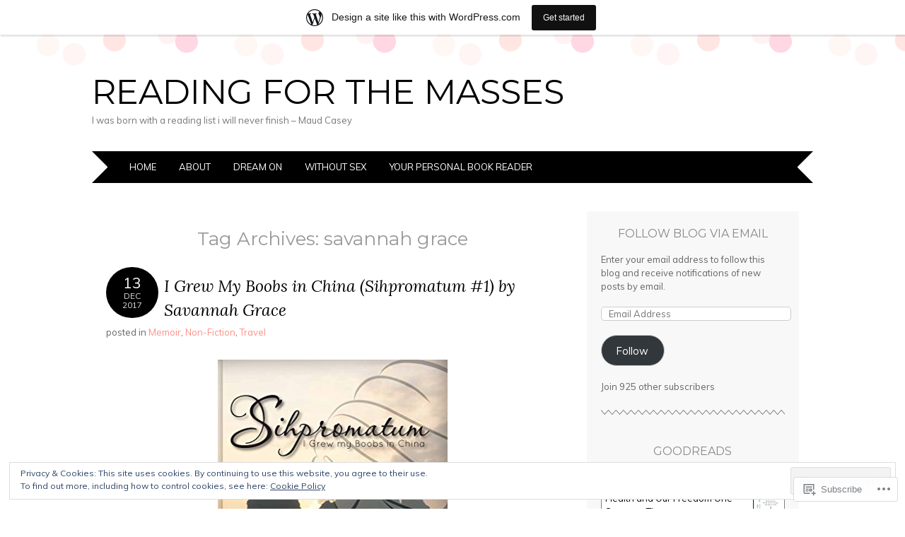

--- FILE ---
content_type: text/html; charset=UTF-8
request_url: https://readingforthemasses.wordpress.com/tag/savannah-grace/
body_size: 27850
content:
<!DOCTYPE html>
<html lang="en">
<head>
<meta charset="UTF-8" />
<meta name="viewport" content="width=device-width" />
<title>savannah grace | Reading For The Masses</title>
<link rel="profile" href="http://gmpg.org/xfn/11" />
<link rel="pingback" href="https://readingforthemasses.wordpress.com/xmlrpc.php" />
<!--[if lt IE 9]>
<script src="https://s0.wp.com/wp-content/themes/pub/adelle/js/html5.js?m=1364897642i" type="text/javascript"></script>
<![endif]-->

<meta name='robots' content='max-image-preview:large' />
<link rel='dns-prefetch' href='//s0.wp.com' />
<link rel='dns-prefetch' href='//fonts-api.wp.com' />
<link rel='dns-prefetch' href='//af.pubmine.com' />
<link rel="alternate" type="application/rss+xml" title="Reading For The Masses &raquo; Feed" href="https://readingforthemasses.wordpress.com/feed/" />
<link rel="alternate" type="application/rss+xml" title="Reading For The Masses &raquo; Comments Feed" href="https://readingforthemasses.wordpress.com/comments/feed/" />
<link rel="alternate" type="application/rss+xml" title="Reading For The Masses &raquo; savannah grace Tag Feed" href="https://readingforthemasses.wordpress.com/tag/savannah-grace/feed/" />
	<script type="text/javascript">
		/* <![CDATA[ */
		function addLoadEvent(func) {
			var oldonload = window.onload;
			if (typeof window.onload != 'function') {
				window.onload = func;
			} else {
				window.onload = function () {
					oldonload();
					func();
				}
			}
		}
		/* ]]> */
	</script>
	<link crossorigin='anonymous' rel='stylesheet' id='all-css-0-1' href='/_static/??/wp-content/mu-plugins/widgets/eu-cookie-law/templates/style.css,/wp-content/blog-plugins/marketing-bar/css/marketing-bar.css?m=1761640963j&cssminify=yes' type='text/css' media='all' />
<style id='wp-emoji-styles-inline-css'>

	img.wp-smiley, img.emoji {
		display: inline !important;
		border: none !important;
		box-shadow: none !important;
		height: 1em !important;
		width: 1em !important;
		margin: 0 0.07em !important;
		vertical-align: -0.1em !important;
		background: none !important;
		padding: 0 !important;
	}
/*# sourceURL=wp-emoji-styles-inline-css */
</style>
<link crossorigin='anonymous' rel='stylesheet' id='all-css-2-1' href='/wp-content/plugins/gutenberg-core/v22.4.0/build/styles/block-library/style.min.css?m=1768935615i&cssminify=yes' type='text/css' media='all' />
<style id='wp-block-library-inline-css'>
.has-text-align-justify {
	text-align:justify;
}
.has-text-align-justify{text-align:justify;}

/*# sourceURL=wp-block-library-inline-css */
</style><style id='global-styles-inline-css'>
:root{--wp--preset--aspect-ratio--square: 1;--wp--preset--aspect-ratio--4-3: 4/3;--wp--preset--aspect-ratio--3-4: 3/4;--wp--preset--aspect-ratio--3-2: 3/2;--wp--preset--aspect-ratio--2-3: 2/3;--wp--preset--aspect-ratio--16-9: 16/9;--wp--preset--aspect-ratio--9-16: 9/16;--wp--preset--color--black: #000000;--wp--preset--color--cyan-bluish-gray: #abb8c3;--wp--preset--color--white: #ffffff;--wp--preset--color--pale-pink: #f78da7;--wp--preset--color--vivid-red: #cf2e2e;--wp--preset--color--luminous-vivid-orange: #ff6900;--wp--preset--color--luminous-vivid-amber: #fcb900;--wp--preset--color--light-green-cyan: #7bdcb5;--wp--preset--color--vivid-green-cyan: #00d084;--wp--preset--color--pale-cyan-blue: #8ed1fc;--wp--preset--color--vivid-cyan-blue: #0693e3;--wp--preset--color--vivid-purple: #9b51e0;--wp--preset--gradient--vivid-cyan-blue-to-vivid-purple: linear-gradient(135deg,rgb(6,147,227) 0%,rgb(155,81,224) 100%);--wp--preset--gradient--light-green-cyan-to-vivid-green-cyan: linear-gradient(135deg,rgb(122,220,180) 0%,rgb(0,208,130) 100%);--wp--preset--gradient--luminous-vivid-amber-to-luminous-vivid-orange: linear-gradient(135deg,rgb(252,185,0) 0%,rgb(255,105,0) 100%);--wp--preset--gradient--luminous-vivid-orange-to-vivid-red: linear-gradient(135deg,rgb(255,105,0) 0%,rgb(207,46,46) 100%);--wp--preset--gradient--very-light-gray-to-cyan-bluish-gray: linear-gradient(135deg,rgb(238,238,238) 0%,rgb(169,184,195) 100%);--wp--preset--gradient--cool-to-warm-spectrum: linear-gradient(135deg,rgb(74,234,220) 0%,rgb(151,120,209) 20%,rgb(207,42,186) 40%,rgb(238,44,130) 60%,rgb(251,105,98) 80%,rgb(254,248,76) 100%);--wp--preset--gradient--blush-light-purple: linear-gradient(135deg,rgb(255,206,236) 0%,rgb(152,150,240) 100%);--wp--preset--gradient--blush-bordeaux: linear-gradient(135deg,rgb(254,205,165) 0%,rgb(254,45,45) 50%,rgb(107,0,62) 100%);--wp--preset--gradient--luminous-dusk: linear-gradient(135deg,rgb(255,203,112) 0%,rgb(199,81,192) 50%,rgb(65,88,208) 100%);--wp--preset--gradient--pale-ocean: linear-gradient(135deg,rgb(255,245,203) 0%,rgb(182,227,212) 50%,rgb(51,167,181) 100%);--wp--preset--gradient--electric-grass: linear-gradient(135deg,rgb(202,248,128) 0%,rgb(113,206,126) 100%);--wp--preset--gradient--midnight: linear-gradient(135deg,rgb(2,3,129) 0%,rgb(40,116,252) 100%);--wp--preset--font-size--small: 13px;--wp--preset--font-size--medium: 20px;--wp--preset--font-size--large: 36px;--wp--preset--font-size--x-large: 42px;--wp--preset--font-family--albert-sans: 'Albert Sans', sans-serif;--wp--preset--font-family--alegreya: Alegreya, serif;--wp--preset--font-family--arvo: Arvo, serif;--wp--preset--font-family--bodoni-moda: 'Bodoni Moda', serif;--wp--preset--font-family--bricolage-grotesque: 'Bricolage Grotesque', sans-serif;--wp--preset--font-family--cabin: Cabin, sans-serif;--wp--preset--font-family--chivo: Chivo, sans-serif;--wp--preset--font-family--commissioner: Commissioner, sans-serif;--wp--preset--font-family--cormorant: Cormorant, serif;--wp--preset--font-family--courier-prime: 'Courier Prime', monospace;--wp--preset--font-family--crimson-pro: 'Crimson Pro', serif;--wp--preset--font-family--dm-mono: 'DM Mono', monospace;--wp--preset--font-family--dm-sans: 'DM Sans', sans-serif;--wp--preset--font-family--dm-serif-display: 'DM Serif Display', serif;--wp--preset--font-family--domine: Domine, serif;--wp--preset--font-family--eb-garamond: 'EB Garamond', serif;--wp--preset--font-family--epilogue: Epilogue, sans-serif;--wp--preset--font-family--fahkwang: Fahkwang, sans-serif;--wp--preset--font-family--figtree: Figtree, sans-serif;--wp--preset--font-family--fira-sans: 'Fira Sans', sans-serif;--wp--preset--font-family--fjalla-one: 'Fjalla One', sans-serif;--wp--preset--font-family--fraunces: Fraunces, serif;--wp--preset--font-family--gabarito: Gabarito, system-ui;--wp--preset--font-family--ibm-plex-mono: 'IBM Plex Mono', monospace;--wp--preset--font-family--ibm-plex-sans: 'IBM Plex Sans', sans-serif;--wp--preset--font-family--ibarra-real-nova: 'Ibarra Real Nova', serif;--wp--preset--font-family--instrument-serif: 'Instrument Serif', serif;--wp--preset--font-family--inter: Inter, sans-serif;--wp--preset--font-family--josefin-sans: 'Josefin Sans', sans-serif;--wp--preset--font-family--jost: Jost, sans-serif;--wp--preset--font-family--libre-baskerville: 'Libre Baskerville', serif;--wp--preset--font-family--libre-franklin: 'Libre Franklin', sans-serif;--wp--preset--font-family--literata: Literata, serif;--wp--preset--font-family--lora: Lora, serif;--wp--preset--font-family--merriweather: Merriweather, serif;--wp--preset--font-family--montserrat: Montserrat, sans-serif;--wp--preset--font-family--newsreader: Newsreader, serif;--wp--preset--font-family--noto-sans-mono: 'Noto Sans Mono', sans-serif;--wp--preset--font-family--nunito: Nunito, sans-serif;--wp--preset--font-family--open-sans: 'Open Sans', sans-serif;--wp--preset--font-family--overpass: Overpass, sans-serif;--wp--preset--font-family--pt-serif: 'PT Serif', serif;--wp--preset--font-family--petrona: Petrona, serif;--wp--preset--font-family--piazzolla: Piazzolla, serif;--wp--preset--font-family--playfair-display: 'Playfair Display', serif;--wp--preset--font-family--plus-jakarta-sans: 'Plus Jakarta Sans', sans-serif;--wp--preset--font-family--poppins: Poppins, sans-serif;--wp--preset--font-family--raleway: Raleway, sans-serif;--wp--preset--font-family--roboto: Roboto, sans-serif;--wp--preset--font-family--roboto-slab: 'Roboto Slab', serif;--wp--preset--font-family--rubik: Rubik, sans-serif;--wp--preset--font-family--rufina: Rufina, serif;--wp--preset--font-family--sora: Sora, sans-serif;--wp--preset--font-family--source-sans-3: 'Source Sans 3', sans-serif;--wp--preset--font-family--source-serif-4: 'Source Serif 4', serif;--wp--preset--font-family--space-mono: 'Space Mono', monospace;--wp--preset--font-family--syne: Syne, sans-serif;--wp--preset--font-family--texturina: Texturina, serif;--wp--preset--font-family--urbanist: Urbanist, sans-serif;--wp--preset--font-family--work-sans: 'Work Sans', sans-serif;--wp--preset--spacing--20: 0.44rem;--wp--preset--spacing--30: 0.67rem;--wp--preset--spacing--40: 1rem;--wp--preset--spacing--50: 1.5rem;--wp--preset--spacing--60: 2.25rem;--wp--preset--spacing--70: 3.38rem;--wp--preset--spacing--80: 5.06rem;--wp--preset--shadow--natural: 6px 6px 9px rgba(0, 0, 0, 0.2);--wp--preset--shadow--deep: 12px 12px 50px rgba(0, 0, 0, 0.4);--wp--preset--shadow--sharp: 6px 6px 0px rgba(0, 0, 0, 0.2);--wp--preset--shadow--outlined: 6px 6px 0px -3px rgb(255, 255, 255), 6px 6px rgb(0, 0, 0);--wp--preset--shadow--crisp: 6px 6px 0px rgb(0, 0, 0);}:where(body) { margin: 0; }:where(.is-layout-flex){gap: 0.5em;}:where(.is-layout-grid){gap: 0.5em;}body .is-layout-flex{display: flex;}.is-layout-flex{flex-wrap: wrap;align-items: center;}.is-layout-flex > :is(*, div){margin: 0;}body .is-layout-grid{display: grid;}.is-layout-grid > :is(*, div){margin: 0;}body{padding-top: 0px;padding-right: 0px;padding-bottom: 0px;padding-left: 0px;}a:where(:not(.wp-element-button)){text-decoration: underline;}:root :where(.wp-element-button, .wp-block-button__link){background-color: #32373c;border-width: 0;color: #fff;font-family: inherit;font-size: inherit;font-style: inherit;font-weight: inherit;letter-spacing: inherit;line-height: inherit;padding-top: calc(0.667em + 2px);padding-right: calc(1.333em + 2px);padding-bottom: calc(0.667em + 2px);padding-left: calc(1.333em + 2px);text-decoration: none;text-transform: inherit;}.has-black-color{color: var(--wp--preset--color--black) !important;}.has-cyan-bluish-gray-color{color: var(--wp--preset--color--cyan-bluish-gray) !important;}.has-white-color{color: var(--wp--preset--color--white) !important;}.has-pale-pink-color{color: var(--wp--preset--color--pale-pink) !important;}.has-vivid-red-color{color: var(--wp--preset--color--vivid-red) !important;}.has-luminous-vivid-orange-color{color: var(--wp--preset--color--luminous-vivid-orange) !important;}.has-luminous-vivid-amber-color{color: var(--wp--preset--color--luminous-vivid-amber) !important;}.has-light-green-cyan-color{color: var(--wp--preset--color--light-green-cyan) !important;}.has-vivid-green-cyan-color{color: var(--wp--preset--color--vivid-green-cyan) !important;}.has-pale-cyan-blue-color{color: var(--wp--preset--color--pale-cyan-blue) !important;}.has-vivid-cyan-blue-color{color: var(--wp--preset--color--vivid-cyan-blue) !important;}.has-vivid-purple-color{color: var(--wp--preset--color--vivid-purple) !important;}.has-black-background-color{background-color: var(--wp--preset--color--black) !important;}.has-cyan-bluish-gray-background-color{background-color: var(--wp--preset--color--cyan-bluish-gray) !important;}.has-white-background-color{background-color: var(--wp--preset--color--white) !important;}.has-pale-pink-background-color{background-color: var(--wp--preset--color--pale-pink) !important;}.has-vivid-red-background-color{background-color: var(--wp--preset--color--vivid-red) !important;}.has-luminous-vivid-orange-background-color{background-color: var(--wp--preset--color--luminous-vivid-orange) !important;}.has-luminous-vivid-amber-background-color{background-color: var(--wp--preset--color--luminous-vivid-amber) !important;}.has-light-green-cyan-background-color{background-color: var(--wp--preset--color--light-green-cyan) !important;}.has-vivid-green-cyan-background-color{background-color: var(--wp--preset--color--vivid-green-cyan) !important;}.has-pale-cyan-blue-background-color{background-color: var(--wp--preset--color--pale-cyan-blue) !important;}.has-vivid-cyan-blue-background-color{background-color: var(--wp--preset--color--vivid-cyan-blue) !important;}.has-vivid-purple-background-color{background-color: var(--wp--preset--color--vivid-purple) !important;}.has-black-border-color{border-color: var(--wp--preset--color--black) !important;}.has-cyan-bluish-gray-border-color{border-color: var(--wp--preset--color--cyan-bluish-gray) !important;}.has-white-border-color{border-color: var(--wp--preset--color--white) !important;}.has-pale-pink-border-color{border-color: var(--wp--preset--color--pale-pink) !important;}.has-vivid-red-border-color{border-color: var(--wp--preset--color--vivid-red) !important;}.has-luminous-vivid-orange-border-color{border-color: var(--wp--preset--color--luminous-vivid-orange) !important;}.has-luminous-vivid-amber-border-color{border-color: var(--wp--preset--color--luminous-vivid-amber) !important;}.has-light-green-cyan-border-color{border-color: var(--wp--preset--color--light-green-cyan) !important;}.has-vivid-green-cyan-border-color{border-color: var(--wp--preset--color--vivid-green-cyan) !important;}.has-pale-cyan-blue-border-color{border-color: var(--wp--preset--color--pale-cyan-blue) !important;}.has-vivid-cyan-blue-border-color{border-color: var(--wp--preset--color--vivid-cyan-blue) !important;}.has-vivid-purple-border-color{border-color: var(--wp--preset--color--vivid-purple) !important;}.has-vivid-cyan-blue-to-vivid-purple-gradient-background{background: var(--wp--preset--gradient--vivid-cyan-blue-to-vivid-purple) !important;}.has-light-green-cyan-to-vivid-green-cyan-gradient-background{background: var(--wp--preset--gradient--light-green-cyan-to-vivid-green-cyan) !important;}.has-luminous-vivid-amber-to-luminous-vivid-orange-gradient-background{background: var(--wp--preset--gradient--luminous-vivid-amber-to-luminous-vivid-orange) !important;}.has-luminous-vivid-orange-to-vivid-red-gradient-background{background: var(--wp--preset--gradient--luminous-vivid-orange-to-vivid-red) !important;}.has-very-light-gray-to-cyan-bluish-gray-gradient-background{background: var(--wp--preset--gradient--very-light-gray-to-cyan-bluish-gray) !important;}.has-cool-to-warm-spectrum-gradient-background{background: var(--wp--preset--gradient--cool-to-warm-spectrum) !important;}.has-blush-light-purple-gradient-background{background: var(--wp--preset--gradient--blush-light-purple) !important;}.has-blush-bordeaux-gradient-background{background: var(--wp--preset--gradient--blush-bordeaux) !important;}.has-luminous-dusk-gradient-background{background: var(--wp--preset--gradient--luminous-dusk) !important;}.has-pale-ocean-gradient-background{background: var(--wp--preset--gradient--pale-ocean) !important;}.has-electric-grass-gradient-background{background: var(--wp--preset--gradient--electric-grass) !important;}.has-midnight-gradient-background{background: var(--wp--preset--gradient--midnight) !important;}.has-small-font-size{font-size: var(--wp--preset--font-size--small) !important;}.has-medium-font-size{font-size: var(--wp--preset--font-size--medium) !important;}.has-large-font-size{font-size: var(--wp--preset--font-size--large) !important;}.has-x-large-font-size{font-size: var(--wp--preset--font-size--x-large) !important;}.has-albert-sans-font-family{font-family: var(--wp--preset--font-family--albert-sans) !important;}.has-alegreya-font-family{font-family: var(--wp--preset--font-family--alegreya) !important;}.has-arvo-font-family{font-family: var(--wp--preset--font-family--arvo) !important;}.has-bodoni-moda-font-family{font-family: var(--wp--preset--font-family--bodoni-moda) !important;}.has-bricolage-grotesque-font-family{font-family: var(--wp--preset--font-family--bricolage-grotesque) !important;}.has-cabin-font-family{font-family: var(--wp--preset--font-family--cabin) !important;}.has-chivo-font-family{font-family: var(--wp--preset--font-family--chivo) !important;}.has-commissioner-font-family{font-family: var(--wp--preset--font-family--commissioner) !important;}.has-cormorant-font-family{font-family: var(--wp--preset--font-family--cormorant) !important;}.has-courier-prime-font-family{font-family: var(--wp--preset--font-family--courier-prime) !important;}.has-crimson-pro-font-family{font-family: var(--wp--preset--font-family--crimson-pro) !important;}.has-dm-mono-font-family{font-family: var(--wp--preset--font-family--dm-mono) !important;}.has-dm-sans-font-family{font-family: var(--wp--preset--font-family--dm-sans) !important;}.has-dm-serif-display-font-family{font-family: var(--wp--preset--font-family--dm-serif-display) !important;}.has-domine-font-family{font-family: var(--wp--preset--font-family--domine) !important;}.has-eb-garamond-font-family{font-family: var(--wp--preset--font-family--eb-garamond) !important;}.has-epilogue-font-family{font-family: var(--wp--preset--font-family--epilogue) !important;}.has-fahkwang-font-family{font-family: var(--wp--preset--font-family--fahkwang) !important;}.has-figtree-font-family{font-family: var(--wp--preset--font-family--figtree) !important;}.has-fira-sans-font-family{font-family: var(--wp--preset--font-family--fira-sans) !important;}.has-fjalla-one-font-family{font-family: var(--wp--preset--font-family--fjalla-one) !important;}.has-fraunces-font-family{font-family: var(--wp--preset--font-family--fraunces) !important;}.has-gabarito-font-family{font-family: var(--wp--preset--font-family--gabarito) !important;}.has-ibm-plex-mono-font-family{font-family: var(--wp--preset--font-family--ibm-plex-mono) !important;}.has-ibm-plex-sans-font-family{font-family: var(--wp--preset--font-family--ibm-plex-sans) !important;}.has-ibarra-real-nova-font-family{font-family: var(--wp--preset--font-family--ibarra-real-nova) !important;}.has-instrument-serif-font-family{font-family: var(--wp--preset--font-family--instrument-serif) !important;}.has-inter-font-family{font-family: var(--wp--preset--font-family--inter) !important;}.has-josefin-sans-font-family{font-family: var(--wp--preset--font-family--josefin-sans) !important;}.has-jost-font-family{font-family: var(--wp--preset--font-family--jost) !important;}.has-libre-baskerville-font-family{font-family: var(--wp--preset--font-family--libre-baskerville) !important;}.has-libre-franklin-font-family{font-family: var(--wp--preset--font-family--libre-franklin) !important;}.has-literata-font-family{font-family: var(--wp--preset--font-family--literata) !important;}.has-lora-font-family{font-family: var(--wp--preset--font-family--lora) !important;}.has-merriweather-font-family{font-family: var(--wp--preset--font-family--merriweather) !important;}.has-montserrat-font-family{font-family: var(--wp--preset--font-family--montserrat) !important;}.has-newsreader-font-family{font-family: var(--wp--preset--font-family--newsreader) !important;}.has-noto-sans-mono-font-family{font-family: var(--wp--preset--font-family--noto-sans-mono) !important;}.has-nunito-font-family{font-family: var(--wp--preset--font-family--nunito) !important;}.has-open-sans-font-family{font-family: var(--wp--preset--font-family--open-sans) !important;}.has-overpass-font-family{font-family: var(--wp--preset--font-family--overpass) !important;}.has-pt-serif-font-family{font-family: var(--wp--preset--font-family--pt-serif) !important;}.has-petrona-font-family{font-family: var(--wp--preset--font-family--petrona) !important;}.has-piazzolla-font-family{font-family: var(--wp--preset--font-family--piazzolla) !important;}.has-playfair-display-font-family{font-family: var(--wp--preset--font-family--playfair-display) !important;}.has-plus-jakarta-sans-font-family{font-family: var(--wp--preset--font-family--plus-jakarta-sans) !important;}.has-poppins-font-family{font-family: var(--wp--preset--font-family--poppins) !important;}.has-raleway-font-family{font-family: var(--wp--preset--font-family--raleway) !important;}.has-roboto-font-family{font-family: var(--wp--preset--font-family--roboto) !important;}.has-roboto-slab-font-family{font-family: var(--wp--preset--font-family--roboto-slab) !important;}.has-rubik-font-family{font-family: var(--wp--preset--font-family--rubik) !important;}.has-rufina-font-family{font-family: var(--wp--preset--font-family--rufina) !important;}.has-sora-font-family{font-family: var(--wp--preset--font-family--sora) !important;}.has-source-sans-3-font-family{font-family: var(--wp--preset--font-family--source-sans-3) !important;}.has-source-serif-4-font-family{font-family: var(--wp--preset--font-family--source-serif-4) !important;}.has-space-mono-font-family{font-family: var(--wp--preset--font-family--space-mono) !important;}.has-syne-font-family{font-family: var(--wp--preset--font-family--syne) !important;}.has-texturina-font-family{font-family: var(--wp--preset--font-family--texturina) !important;}.has-urbanist-font-family{font-family: var(--wp--preset--font-family--urbanist) !important;}.has-work-sans-font-family{font-family: var(--wp--preset--font-family--work-sans) !important;}
/*# sourceURL=global-styles-inline-css */
</style>

<style id='classic-theme-styles-inline-css'>
.wp-block-button__link{background-color:#32373c;border-radius:9999px;box-shadow:none;color:#fff;font-size:1.125em;padding:calc(.667em + 2px) calc(1.333em + 2px);text-decoration:none}.wp-block-file__button{background:#32373c;color:#fff}.wp-block-accordion-heading{margin:0}.wp-block-accordion-heading__toggle{background-color:inherit!important;color:inherit!important}.wp-block-accordion-heading__toggle:not(:focus-visible){outline:none}.wp-block-accordion-heading__toggle:focus,.wp-block-accordion-heading__toggle:hover{background-color:inherit!important;border:none;box-shadow:none;color:inherit;padding:var(--wp--preset--spacing--20,1em) 0;text-decoration:none}.wp-block-accordion-heading__toggle:focus-visible{outline:auto;outline-offset:0}
/*# sourceURL=/wp-content/plugins/gutenberg-core/v22.4.0/build/styles/block-library/classic.min.css */
</style>
<link crossorigin='anonymous' rel='stylesheet' id='all-css-4-1' href='/_static/??-eJyFjtEKwjAMRX/INnRO5ov4KbJ2YXZr2tK0Dv/eDkUFRV9CcrnnEFiiMMFn9BmiK6P1DCZoF8zM0Ei1l0qwpehQJLzIFgbL+dkQnK8OpWHewJuIini5EtacYp/XBuFge3RItfYLW2JlhNYxIbOok2whkc8V5A/uHkMsGvoBnUP4+9aEOfZmftxAIXg4WW9gRI/JVoK/r6v0SAfV7bbNvu1UO90AhpV3aw==&cssminify=yes' type='text/css' media='all' />
<link rel='stylesheet' id='adelle-muli-css' href='https://fonts-api.wp.com/css?family=Muli%3A400%2C400italic&#038;ver=6.9-RC2-61304' media='all' />
<link rel='stylesheet' id='adelle-lora-css' href='https://fonts-api.wp.com/css?family=Lora%3A400%2C400italic%2C700%2C700italic&#038;ver=6.9-RC2-61304' media='all' />
<link rel='stylesheet' id='adelle-montserrat-css' href='https://fonts-api.wp.com/css?family=Montserrat%3A400%2C700&#038;ver=6.9-RC2-61304' media='all' />
<link crossorigin='anonymous' rel='stylesheet' id='all-css-10-1' href='/_static/??-eJx9jsEOwiAMQH9IbJZg1IPxWwA7himUUBjx72XxMi+79SXvtYWeleNUMVWoC0YUyM2CeSERQkgOpH4IRfXsOJ6dyAl2SWwqU/MhCUiz4krINfCgmYm4H/kLr1iUbdaO9b8rR3pBS+zH6GFYOzyKPLIidmb76Q/UTCaULX3Gx6Qvd61v10m/v9WwZWU=&cssminify=yes' type='text/css' media='all' />
<link crossorigin='anonymous' rel='stylesheet' id='print-css-11-1' href='/wp-content/mu-plugins/global-print/global-print.css?m=1465851035i&cssminify=yes' type='text/css' media='print' />
<style id='jetpack-global-styles-frontend-style-inline-css'>
:root { --font-headings: unset; --font-base: unset; --font-headings-default: -apple-system,BlinkMacSystemFont,"Segoe UI",Roboto,Oxygen-Sans,Ubuntu,Cantarell,"Helvetica Neue",sans-serif; --font-base-default: -apple-system,BlinkMacSystemFont,"Segoe UI",Roboto,Oxygen-Sans,Ubuntu,Cantarell,"Helvetica Neue",sans-serif;}
/*# sourceURL=jetpack-global-styles-frontend-style-inline-css */
</style>
<link crossorigin='anonymous' rel='stylesheet' id='all-css-14-1' href='/_static/??-eJyNjEEOgkAMRS9kbdAxwYXxLMAMpaYzJbZkrg8kLAwrd+8n7z+sMwxaPBVHn1JOhlNAEu07uQ5mF/wR8gKzLMTFsHKk5IabcjDQlyN0JYKw+T/fXpQMGEYV0Xqae+CdX014PENo29v9swJiAz5G&cssminify=yes' type='text/css' media='all' />
<script type="text/javascript" id="wpcom-actionbar-placeholder-js-extra">
/* <![CDATA[ */
var actionbardata = {"siteID":"33363886","postID":"0","siteURL":"https://readingforthemasses.wordpress.com","xhrURL":"https://readingforthemasses.wordpress.com/wp-admin/admin-ajax.php","nonce":"199f90c4eb","isLoggedIn":"","statusMessage":"","subsEmailDefault":"instantly","proxyScriptUrl":"https://s0.wp.com/wp-content/js/wpcom-proxy-request.js?m=1513050504i&amp;ver=20211021","i18n":{"followedText":"New posts from this site will now appear in your \u003Ca href=\"https://wordpress.com/reader\"\u003EReader\u003C/a\u003E","foldBar":"Collapse this bar","unfoldBar":"Expand this bar","shortLinkCopied":"Shortlink copied to clipboard."}};
//# sourceURL=wpcom-actionbar-placeholder-js-extra
/* ]]> */
</script>
<script type="text/javascript" id="jetpack-mu-wpcom-settings-js-before">
/* <![CDATA[ */
var JETPACK_MU_WPCOM_SETTINGS = {"assetsUrl":"https://s0.wp.com/wp-content/mu-plugins/jetpack-mu-wpcom-plugin/moon/jetpack_vendor/automattic/jetpack-mu-wpcom/src/build/"};
//# sourceURL=jetpack-mu-wpcom-settings-js-before
/* ]]> */
</script>
<script crossorigin='anonymous' type='text/javascript'  src='/_static/??-eJx9jMEOwiAQRH/IdaMmRQ/Gb2kBCQTYDQul/r2tHjQx8TQzmXmDnUFTrjZXDIIlVuBCy2MfZIdfXWrAsTmfBaVNoovn6mlNd4qR+p9598bZKtv728LUEsPs7Q81RXIfjooZjYCOo4h98ToxzsdNIFMGZ7isF7d0PajTWQ2DuqjwBIN6TR8='></script>
<script type="text/javascript" id="rlt-proxy-js-after">
/* <![CDATA[ */
	rltInitialize( {"token":null,"iframeOrigins":["https:\/\/widgets.wp.com"]} );
//# sourceURL=rlt-proxy-js-after
/* ]]> */
</script>
<link rel="EditURI" type="application/rsd+xml" title="RSD" href="https://readingforthemasses.wordpress.com/xmlrpc.php?rsd" />
<meta name="generator" content="WordPress.com" />

<!-- Jetpack Open Graph Tags -->
<meta property="og:type" content="website" />
<meta property="og:title" content="savannah grace &#8211; Reading For The Masses" />
<meta property="og:url" content="https://readingforthemasses.wordpress.com/tag/savannah-grace/" />
<meta property="og:site_name" content="Reading For The Masses" />
<meta property="og:image" content="https://s0.wp.com/i/blank.jpg?m=1383295312i" />
<meta property="og:image:width" content="200" />
<meta property="og:image:height" content="200" />
<meta property="og:image:alt" content="" />
<meta property="og:locale" content="en_US" />
<meta property="fb:app_id" content="249643311490" />
<meta name="twitter:creator" content="@Mrs_Gillies" />
<meta name="twitter:site" content="@Mrs_Gillies" />

<!-- End Jetpack Open Graph Tags -->
<link rel="shortcut icon" type="image/x-icon" href="https://s0.wp.com/i/favicon.ico?m=1713425267i" sizes="16x16 24x24 32x32 48x48" />
<link rel="icon" type="image/x-icon" href="https://s0.wp.com/i/favicon.ico?m=1713425267i" sizes="16x16 24x24 32x32 48x48" />
<link rel="apple-touch-icon" href="https://s0.wp.com/i/webclip.png?m=1713868326i" />
<link rel='openid.server' href='https://readingforthemasses.wordpress.com/?openidserver=1' />
<link rel='openid.delegate' href='https://readingforthemasses.wordpress.com/' />
<link rel="search" type="application/opensearchdescription+xml" href="https://readingforthemasses.wordpress.com/osd.xml" title="Reading For The Masses" />
<link rel="search" type="application/opensearchdescription+xml" href="https://s1.wp.com/opensearch.xml" title="WordPress.com" />
<meta name="description" content="Posts about savannah grace written by mrsgillies" />
<script type="text/javascript">
/* <![CDATA[ */
var wa_client = {}; wa_client.cmd = []; wa_client.config = { 'blog_id': 33363886, 'blog_language': 'en', 'is_wordads': false, 'hosting_type': 0, 'afp_account_id': null, 'afp_host_id': 5038568878849053, 'theme': 'pub/adelle', '_': { 'title': 'Advertisement', 'privacy_settings': 'Privacy Settings' }, 'formats': [ 'belowpost', 'bottom_sticky', 'sidebar_sticky_right', 'sidebar', 'gutenberg_rectangle', 'gutenberg_leaderboard', 'gutenberg_mobile_leaderboard', 'gutenberg_skyscraper' ] };
/* ]]> */
</script>
		<script type="text/javascript">

			window.doNotSellCallback = function() {

				var linkElements = [
					'a[href="https://wordpress.com/?ref=footer_blog"]',
					'a[href="https://wordpress.com/?ref=footer_website"]',
					'a[href="https://wordpress.com/?ref=vertical_footer"]',
					'a[href^="https://wordpress.com/?ref=footer_segment_"]',
				].join(',');

				var dnsLink = document.createElement( 'a' );
				dnsLink.href = 'https://wordpress.com/advertising-program-optout/';
				dnsLink.classList.add( 'do-not-sell-link' );
				dnsLink.rel = 'nofollow';
				dnsLink.style.marginLeft = '0.5em';
				dnsLink.textContent = 'Do Not Sell or Share My Personal Information';

				var creditLinks = document.querySelectorAll( linkElements );

				if ( 0 === creditLinks.length ) {
					return false;
				}

				Array.prototype.forEach.call( creditLinks, function( el ) {
					el.insertAdjacentElement( 'afterend', dnsLink );
				});

				return true;
			};

		</script>
		<script type="text/javascript">
	window.google_analytics_uacct = "UA-52447-2";
</script>

<script type="text/javascript">
	var _gaq = _gaq || [];
	_gaq.push(['_setAccount', 'UA-52447-2']);
	_gaq.push(['_gat._anonymizeIp']);
	_gaq.push(['_setDomainName', 'wordpress.com']);
	_gaq.push(['_initData']);
	_gaq.push(['_trackPageview']);

	(function() {
		var ga = document.createElement('script'); ga.type = 'text/javascript'; ga.async = true;
		ga.src = ('https:' == document.location.protocol ? 'https://ssl' : 'http://www') + '.google-analytics.com/ga.js';
		(document.getElementsByTagName('head')[0] || document.getElementsByTagName('body')[0]).appendChild(ga);
	})();
</script>
<link crossorigin='anonymous' rel='stylesheet' id='all-css-0-3' href='/_static/??-eJyljt0KwjAMRl/IGebQ4YX4KNKloWRrm9K07PWd+H/nz11OOBw+mFODEgvFAqE2yVfHUWGkkgxON4YgEuHEEWHwgpOCzpwor1F1BZ8XgtjqSQFNlqrkH9L98W3wOqmyt6B1UMycCssiv9E6cPx16szWUVFwIjaTsct4faF/s4tXjMsmPK9L8hgObb/t9v2uazfjGYdBn8Q=&cssminify=yes' type='text/css' media='all' />
</head>

<body class="archive tag tag-savannah-grace tag-55419931 wp-theme-pubadelle customizer-styles-applied jetpack-reblog-enabled has-marketing-bar has-marketing-bar-theme-adelle">
<div id="wrapper" class="site-container">
	<div id="page" class="hfeed site">
				<header id="masthead" class="site-header" role="banner">
			<hgroup>
				<h1 class="site-title"><a href="https://readingforthemasses.wordpress.com/" title="Reading For The Masses" rel="home">Reading For The Masses</a></h1>
				<h2 class="site-description">I was born with a reading list i will never finish &#8211; Maud Casey</h2>
			</hgroup>

			
			<nav id="site-navigation" class="navigation-main" role="navigation">
				<h1 class="menu-toggle">Menu</h1>
				<div class="screen-reader-text skip-link"><a href="#content" title="Skip to content">Skip to content</a></div>

				<div class="menu"><ul>
<li ><a href="https://readingforthemasses.wordpress.com/">Home</a></li><li class="page_item page-item-2"><a href="https://readingforthemasses.wordpress.com/about/">About</a></li>
<li class="page_item page-item-254"><a href="https://readingforthemasses.wordpress.com/dream-on/">Dream On</a></li>
<li class="page_item page-item-9"><a href="https://readingforthemasses.wordpress.com/without-sex/">Without Sex</a></li>
<li class="page_item page-item-12"><a href="https://readingforthemasses.wordpress.com/read-my-book-please/">Your Personal Book&nbsp;Reader</a></li>
</ul></div>
			</nav><!-- #site-navigation -->
		</header><!-- #masthead -->

		<div id="main" class="site-main">

	<section id="primary" class="content-area">
		<div id="content" class="site-content" role="main">

		
			<header class="page-header">
				<h1 class="page-title">
					Tag Archives: <span>savannah grace</span>				</h1>
							</header><!-- .page-header -->

						
				
<article id="post-2145" class="post-2145 post type-post status-publish format-standard hentry category-memoir-non-fiction category-non-fiction-2 category-travel tag-book tag-books tag-china tag-ebook tag-ebooks tag-literature tag-memoir tag-mongolia tag-non-fiction tag-review tag-savannah-grace tag-sihpromatum-i-grew-my-boobs-in-china tag-travel-2">
	<header class="entry-header clear">
					<div class="post-date"><a href="https://readingforthemasses.wordpress.com/2017/12/13/i-grew-my-boobs-in-china-sihpromatum-1-by-savannah-grace/" title="10:00 AM" rel="bookmark"><time class="entry-date" datetime="December 13, 2017"><span class="entry-day">13</span><span class="entry-month">Dec</span><span class="entry-year">2017</span></time></a></div>				<h1 class="entry-title"><a href="https://readingforthemasses.wordpress.com/2017/12/13/i-grew-my-boobs-in-china-sihpromatum-1-by-savannah-grace/" rel="bookmark">I Grew My Boobs in China (Sihpromatum #1) by Savannah&nbsp;Grace</a></h1>						<div class="entry-meta">
							<span class="cat-links">
			Posted in <a href="https://readingforthemasses.wordpress.com/category/non-fiction-2/memoir-non-fiction/" rel="category tag">Memoir</a>, <a href="https://readingforthemasses.wordpress.com/category/non-fiction-2/" rel="category tag">Non-Fiction</a>, <a href="https://readingforthemasses.wordpress.com/category/non-fiction-2/travel/" rel="category tag">Travel</a>		</span>
			
	<span class="byline">
		by <span class="author vcard"><a class="url fn n" href="https://readingforthemasses.wordpress.com/author/mrsgillies/" title="View all posts by mrsgillies" rel="author">mrsgillies</a></span>	</span>
				</div><!-- .entry-meta -->
						</header><!-- .entry-header -->

		<div class="entry-content">
		<p><strong><img data-attachment-id="2146" data-permalink="https://readingforthemasses.wordpress.com/2017/12/13/i-grew-my-boobs-in-china-sihpromatum-1-by-savannah-grace/517hw31ah2l/#main" data-orig-file="https://readingforthemasses.wordpress.com/wp-content/uploads/2017/12/517hw31ah2l.jpg" data-orig-size="325,500" data-comments-opened="1" data-image-meta="{&quot;aperture&quot;:&quot;0&quot;,&quot;credit&quot;:&quot;&quot;,&quot;camera&quot;:&quot;&quot;,&quot;caption&quot;:&quot;&quot;,&quot;created_timestamp&quot;:&quot;0&quot;,&quot;copyright&quot;:&quot;&quot;,&quot;focal_length&quot;:&quot;0&quot;,&quot;iso&quot;:&quot;0&quot;,&quot;shutter_speed&quot;:&quot;0&quot;,&quot;title&quot;:&quot;&quot;,&quot;orientation&quot;:&quot;0&quot;}" data-image-title="I Grew My Boobs in China (Sihpromatum #1) by Savannah Grace" data-image-description="" data-image-caption="" data-medium-file="https://readingforthemasses.wordpress.com/wp-content/uploads/2017/12/517hw31ah2l.jpg?w=195" data-large-file="https://readingforthemasses.wordpress.com/wp-content/uploads/2017/12/517hw31ah2l.jpg?w=325" class=" size-full wp-image-2146 aligncenter" src="https://readingforthemasses.wordpress.com/wp-content/uploads/2017/12/517hw31ah2l.jpg?w=640" alt="I Grew My Boobs in China (Sihpromatum #1) by Savannah Grace"   srcset="https://readingforthemasses.wordpress.com/wp-content/uploads/2017/12/517hw31ah2l.jpg 325w, https://readingforthemasses.wordpress.com/wp-content/uploads/2017/12/517hw31ah2l.jpg?w=98&amp;h=150 98w, https://readingforthemasses.wordpress.com/wp-content/uploads/2017/12/517hw31ah2l.jpg?w=195&amp;h=300 195w" sizes="(max-width: 325px) 100vw, 325px" />Blurb</strong></p>
<p><span id="freeText11722907089019816285">In 2005, 14-year-old Savannah Grace’s world is shattered when her mother unexpectedly announces that she and her family (mother, 45; brother, 25; sister, 17) would soon embark on an incredible, open-ended journey. When everything from her pets to the house she lived in is either sold, given away or put in storage, this naïve teenage girl runs headlong into the reality and hardships of a life on the road.</span></p>
<p><span id="freeText11722907089019816285">Built around a startling backdrop of over eighty countries (I Grew my Boobs in China relates the family’s adventures in China and Mongolia), this is a tale of feminine maturation – of Savannah’s metamorphosis from ingénue to woman-of-the-world. Nibbling roasted duck tongues in China and being stranded in Mongolia’s Gobi Desert are just two experiences that contribute to Savannah’s exploration of new cultures and to the process of adapting to the world around her.</span></p>
<p><strong>My Perspective</strong></p>
<p>This is the twenty-first book I read from my post <a title="Credit Where Credit’s Due" href="https://readingforthemasses.wordpress.com/2014/09/01/credit-where-credits-due/" target="_blank" rel="noopener">Credit Where Credit’s Due</a>. I read about I Grew My Boobs in China (Sihpromatum #1) by Savannah Grace from Ionia at <a href="https://readfulthingsblog.wordpress.com/" target="_blank" rel="noopener">Readful Things Blog</a>. You can read her thoughts on the book <a href="https://readfulthingsblog.wordpress.com/2013/05/22/sihpromatum-i-grew-my-boobs-in-china-by-savannah-grace/" target="_blank" rel="noopener">here</a>.</p>
<p>The book follows Savannah, a fourteen-year-old Canadian girl who&#8217;s life is uprooted when her mother decides to sell all of their possessions and go backpacking with her and two of her older siblings.</p>
<p>I found the book hard to get into at first. Savannah was obviously quite upset at being uprooted from her life as she knew it and being the age she was, didn&#8217;t have much say, so the start was quite self-pitying and not so much negative but not very positive. It also wasn&#8217;t super interesting until they finally started their journey however it was a chance to get to know Savannah and her family so I don&#8217;t think it was something that could have been edited out without affecting the &#8220;character development&#8221;.</p>
<p>When they finally started their journey, the pace of the story picked up and it was a lot more interesting to read.</p>
<p>Savannah doesn&#8217;t make it easy on herself with the attitude she takes to her mother&#8217;s plans. It&#8217;s completely understandable however also can&#8217;t be changed so you are kind of waiting for her to &#8220;get over herself&#8221;. Thankfully she does otherwise I think it would be a bit of frustrating read.</p>
<p>It was fascinating reading about their traveling experiences. They certainly didn&#8217;t travel luxuriously or much like foreigners and they had plenty of adventures!</p>
<p>This is an interesting yet unusual coming of age story that I would definitely recommend to those who like travel memoirs/autobiographies. I&#8217;m looking forward to reading the next book in the series.</p>
			</div><!-- .entry-content -->
	
	<footer class="entry-meta clear">
		
			
							<span class="tags-links"><a href="https://readingforthemasses.wordpress.com/tag/book/" rel="tag">book</a>, <a href="https://readingforthemasses.wordpress.com/tag/books/" rel="tag">books</a>, <a href="https://readingforthemasses.wordpress.com/tag/china/" rel="tag">china</a>, <a href="https://readingforthemasses.wordpress.com/tag/ebook/" rel="tag">eBook</a>, <a href="https://readingforthemasses.wordpress.com/tag/ebooks/" rel="tag">eBooks</a>, <a href="https://readingforthemasses.wordpress.com/tag/literature/" rel="tag">literature</a>, <a href="https://readingforthemasses.wordpress.com/tag/memoir/" rel="tag">memoir</a>, <a href="https://readingforthemasses.wordpress.com/tag/mongolia/" rel="tag">mongolia</a>, <a href="https://readingforthemasses.wordpress.com/tag/non-fiction/" rel="tag">non-fiction</a>, <a href="https://readingforthemasses.wordpress.com/tag/review/" rel="tag">review</a>, <a href="https://readingforthemasses.wordpress.com/tag/savannah-grace/" rel="tag">savannah grace</a>, <a href="https://readingforthemasses.wordpress.com/tag/sihpromatum-i-grew-my-boobs-in-china/" rel="tag">sihpromatum - i grew my boobs in china</a>, <a href="https://readingforthemasses.wordpress.com/tag/travel-2/" rel="tag">travel</a></span>					
				<span class="comments-link"><a href="https://readingforthemasses.wordpress.com/2017/12/13/i-grew-my-boobs-in-china-sihpromatum-1-by-savannah-grace/#respond">Leave a comment</a></span>
		
			</footer><!-- .entry-meta -->
</article><!-- #post-## -->

			
				
<article id="post-357" class="post-357 post type-post status-publish format-standard hentry category-fiction-2 category-non-fiction-2 tag-a-g-howard tag-ariel-lawhon tag-beautiful-ruins tag-beth-harbison tag-book tag-books tag-c-h-admirand tag-carolyn-turgeon tag-chose-the-wrong-guy tag-deanne-wilsted tag-debbie-macomber tag-ebook tag-ebooks tag-fiction tag-forrest-pritchard tag-french-illusions-my-story-as-an-american-au-pair-in-the-loire-valley tag-gaining-ground-a-story-of-farmers-markets-local-food-and-saving-the-family-farm tag-gave-him-the-wrong-finger tag-gone-south-a-novel tag-gretchen-powell tag-hannah-dennison tag-how-to-be-an-american-housewife tag-j-h-walker tag-jess-walter tag-kathi-macias tag-kathleen-tessaro tag-lady-almina-and-the-real-downton-abbey-the-lost-legacy-of-highclere-castle tag-last-chance-for-justice tag-lincolns-grave-robbers tag-linda-kovic-skow tag-literature tag-london-under tag-margaret-dilloway tag-maria-coletta-mclean tag-mary-stewart tag-meg-moseley tag-murder-at-honeychurch-hall tag-non-fiction tag-one-day-in-apple-grove tag-peter-ackroyd tag-pierre-boulle tag-planet-of-the-apes tag-rachel-hartman tag-rewrite-redemption tag-rose-cottage tag-rose-harbor-in-bloom tag-sarah-jio tag-savannah-grace tag-seraphina tag-shatter-me tag-sihpromatum-i-grew-my-boobs-in-china tag-splintered tag-steve-sheinkin tag-summers-in-supino-becoming-italian tag-susan-wiggs tag-tahereh-mafi tag-terra tag-the-apple-orchard tag-the-countess-of-carnarvon tag-the-fairest-of-them-all tag-the-perfume-collector tag-the-violets-of-march tag-the-wife-the-maid-and-the-mistress tag-untangling-the-knot">
	<header class="entry-header clear">
					<div class="post-date"><a href="https://readingforthemasses.wordpress.com/2014/09/01/credit-where-credits-due/" title="9:30 PM" rel="bookmark"><time class="entry-date" datetime="September 1, 2014"><span class="entry-day">1</span><span class="entry-month">Sep</span><span class="entry-year">2014</span></time></a></div>				<h1 class="entry-title"><a href="https://readingforthemasses.wordpress.com/2014/09/01/credit-where-credits-due/" rel="bookmark">Credit Where Credit&#8217;s&nbsp;Due</a></h1>						<div class="entry-meta">
							<span class="cat-links">
			Posted in <a href="https://readingforthemasses.wordpress.com/category/fiction-2/" rel="category tag">Fiction</a>, <a href="https://readingforthemasses.wordpress.com/category/non-fiction-2/" rel="category tag">Non-Fiction</a>		</span>
			
	<span class="byline">
		by <span class="author vcard"><a class="url fn n" href="https://readingforthemasses.wordpress.com/author/mrsgillies/" title="View all posts by mrsgillies" rel="author">mrsgillies</a></span>	</span>
				</div><!-- .entry-meta -->
						</header><!-- .entry-header -->

		<div class="entry-content">
		<p>Obviously as a good blogger one must connect with and follow other blogs. To be honest i do find this challenging. As an introvert, i am quite happy to be by myself, drawing my energy from being alone. However even if i was happy having no one follow me, really the point of a blog is to connect, share etc. so as my personality also dictates, if i&#8217;m going to do something at all, by jingo i&#8217;m going to do it well! (And to be honest, much as it horrifies the introvert in me, i really am enjoying the connections that i have made so far)</p>
<p>Anyway, this post is meant to be about the 28 books that i have read about from a few of the blogs that i follow. From reading their perspective/reviews, i was interested in reading the different books, so i downloaded the preview for each book (if there was one) and i have to say that i am looking forward EVEN MORE to reading them!</p>
<p>They are:</p>
<p>~ <a title="Summers In Supino: Becoming Italian by Maria Coletta McLean" href="http://readfulthingsblog.com/2013/03/03/summers-in-supino-becoming-italian-by-maria-coletta-mclean/" target="_blank">Summers In Supino: Becoming Italian by Maria Coletta McLean</a></p>
<p>~ <a title="Lincoln's Grave Robbers by Steve Sheinkin" href="http://readfulthingsblog.com/2013/01/30/lincolns-grave-robbers-by-steve-sheinkin/" target="_blank">Lincoln&#8217;s Grave Robbers by Steve Sheinkin</a></p>
<p>~ <a title="Last Chance for Justice by Kathi Macias" href="http://readfulthingsblog.com/2013/05/02/last-chance-for-justice-a-bloomfield-novel-bloomfield-3-by-kathi-macias/" target="_blank">Last Chance for Justice by Kathi Macias</a></p>
<p>~ <a title="Untangling the Knot by Deanne Wilsted" href="http://readfulthingsblog.com/2013/05/01/untangling-the-knot-by-deanne-wilsted/" target="_blank">Untangling the Knot by Deanne Wilsted</a></p>
<p>~ <a title="French Illusions: My Story as an American Au Pair In The Loire Valley By Linda Kovic-Skow" href="http://readfulthingsblog.com/2013/05/06/french-illusions-my-story-as-an-american-au-pair-in-the-loire-valley-by-linda-kovic-skow/" target="_blank">French Illusions: My Story as an American Au Pair in the Loire Valley by Linda Kovic-Skow</a></p>
<p>~ <a title="Sihpromatum - I Grew my Boobs in China by Savannah Grace" href="http://readfulthingsblog.com/2013/05/22/sihpromatum-i-grew-my-boobs-in-china-by-savannah-grace/" target="_blank">Sihpromatum &#8211; I Grew my Boobs in China by Savannah Grace</a></p>
<p>~ <a title="The Apple Orchard by Susan Wiggs" href="http://readfulthingsblog.com/2013/03/18/the-apple-orchard-by-susan-wiggs/" target="_blank">The Apple Orchard by Susan Wiggs</a></p>
<p>~ <a title="Rose Harbor In Bloom by Debbie Macomber" href="http://readfulthingsblog.com/2013/07/26/rose-harbor-in-bloom/" target="_blank">Rose Harbor In Bloom by Debbie Macomber</a></p>
<p>~ <a title="The Violets of March by Sarah Jio" href="http://itypecrazyfast.wordpress.com/2013/08/18/book-review-the-violets-of-march/" target="_blank">The Violets of March by Sarah Jio</a></p>
<p>~ <a title="Chose the Wrong Guy, Gave Him the Wrong Finger by Beth Harbison" href="http://readfulthingsblog.com/2013/04/17/chose-the-wrong-guy-gave-him-the-wrong-finger-by-beth-harbison/" target="_blank">Chose the Wrong Guy, Gave Him the Wrong Finger by Beth Harbison</a></p>
<p>~ <a title="The Fairest of Them All by Carolyn Turgeon" href="http://readfulthingsblog.com/2013/08/14/the-fairest-of-them-all-by-carolyn-turgeon/" target="_blank">The Fairest of Them All by Carolyn Turgeon</a></p>
<p>~ <a title="Gone South - A Novel by Meg Moseley" href="http://readfulthingsblog.com/2013/05/28/gone-south-by-meg-moseley/" target="_blank">Gone South &#8211; A Novel by Meg Moseley</a></p>
<p>~ <a title="One Day In Apple Grove by C H Admirand" href="http://readfulthingsblog.com/2013/04/11/one-day-in-apple-grove-small-town-usa-2-by-c-h-admirand/" target="_blank">One Day In Apple Grove by C H Admirand</a></p>
<p>~ <a title="The Perfume Collector by Kathleen Tessaro" href="http://readfulthingsblog.com/2013/08/06/the-perfume-collector-by-kathleen-tessaro/" target="_blank">The Perfume Collector by Kathleen Tessaro</a></p>
<p>~ <a title="Splintered by A.G. Howard" href="http://greenembersrecommends.com/2013/09/18/splintered-book-review/" target="_blank">Splintered by A.G. Howard</a></p>
<p>~ <a title="Rewrite Redemption by J.H. Walker" href="http://ramblingsintheskye.wordpress.com/2013/09/24/rewrite-redemption-by-j-h-walker/" target="_blank">Rewrite Redemption by J.H. Walker</a></p>
<p>~ <a title="Planet of the Apes by Pierre Boulle" href="http://greenembersrecommends.com/2013/08/27/planet-of-the-apes-throwback-book-review/" target="_blank">Planet of the Apes by Pierre Boulle</a></p>
<p>~ <a title="Beautiful Ruins by Jess Walter" href="http://damyantiwrites.wordpress.com/2013/11/12/teaser-tuesday-beautiful-ruins-by-jess-walter/" target="_blank">Beautiful Ruins by Jess Walter</a></p>
<p>~ <a title="Gaining Ground: A Story of Farmers' Markets, Local Food, and Saving the Family Farm by Forrest Pritchard" href="http://lifeonthecutoff.wordpress.com/2013/09/12/mullioned/" target="_blank">Gaining Ground: A Story of Farmers&#8217; Markets, Local Food, and Saving The Family Farm by Forrest Pritchard</a></p>
<p>~ <a title="Lady Almina and the Real Downton Abbey: The Lost Legacy of Highclere Castle by The Countess of Carnarvon" href="http://www.runningoffthereeses.com/2013/01/10/nerd-rage/" target="_blank">Lady Almina and the Real Downton Abbey: The Lost Legacy of Highclere Castle by The Countess of Carnarvon</a></p>
<p>~ <a title="Terra by Gretchen Powell" href="http://www.runningoffthereeses.com/2013/01/10/nerd-rage/" target="_blank">Terra by Gretchen Powell</a></p>
<p>~ <a title="Seraphina by Rachel Hartman" href="http://sarahsbookjournal.wordpress.com/2013/04/12/seraphina-by-rachel-hartman/" target="_blank">Seraphina by Rachel Hartman</a></p>
<p>~ <a title="How To Be An American Housewife by Margaret Dilloway" href="http://readfulthingsblog.com/2014/02/01/how-to-be-an-american-housewife-by-margaret-dilloway/" target="_blank">How To Be An American Housewife by Margaret Dilloway</a></p>
<p>~ <a title="The Wife, the Maid and the Mistress by Ariel Lawhon" href="http://readfulthingsblog.com/2014/02/08/the-wife-the-maid-and-the-mistress-by-ariel-lawhon/" target="_blank">The Wife, the Maid and the Mistress by Ariel Lawhon</a></p>
<p>~ <a title="Murder at Honeychurch Hall by Hannah Dennison" href="http://readfulthingsblog.com/2014/03/13/murdr-at-honeychurch-hall-by-hannah-dennison/" target="_blank">Murder at Honeychurch Hall by Hannah Dennison</a></p>
<p>~ <a title="Rose Cottage by Mary Stewart" href="http://lifeonthecutoff.wordpress.com/2014/07/22/rose-cottage/" target="_blank">Rose Cottage by Mary Stewart</a></p>
<p>~ <a title="Shatter Me by Tahereh Mafi" href="http://lynettenoni.wordpress.com/2014/08/14/the-beauty-of-purple-prose/" target="_blank">Shatter Me by Tahereh Mafi</a></p>
<p>There was also a book that a blogger mentioned that they want to read and it sounded so intriguing i want to read it now too!</p>
<p>~ <a title="London Under by Peter Ackroyd" href="http://wantoncreation.wordpress.com/2013/10/03/ghost-stations-of-the-london-underground/" target="_blank">London Under by Peter Ackroyd</a></p>
<p>Anyway i have placed all of these books on my various wishlists and so i have quite a supply of gift ideas for my family 😉 I will be sure to review each book and it will be interesting if i share the same views of the blogger who posted about them!</p>
<p>Also in case you didn&#8217;t know (you would if you followed my other blog <a title="The Chef and The Waitress" href="http://www.thechefandthewaitress.wordpress.com" target="_blank">www.thechefandthewaitress.wordpress.com</a> &#8211; yes a shameless self promotion!), Kel and i will be traveling to Europe and the UK via China for the next six weeks. Yep, that&#8217;s right. So i probably won&#8217;t be posting anything while we&#8217;re away due to limited WI-FI access plus I&#8217;m hoping that i will be too busy having too much fun!</p>
<div id="atatags-370373-6972a1ec58be7">
		<script type="text/javascript">
			__ATA = window.__ATA || {};
			__ATA.cmd = window.__ATA.cmd || [];
			__ATA.cmd.push(function() {
				__ATA.initVideoSlot('atatags-370373-6972a1ec58be7', {
					sectionId: '370373',
					format: 'inread'
				});
			});
		</script>
	</div>			</div><!-- .entry-content -->
	
	<footer class="entry-meta clear">
		
			
							<span class="tags-links"><a href="https://readingforthemasses.wordpress.com/tag/a-g-howard/" rel="tag">a.g. howard</a>, <a href="https://readingforthemasses.wordpress.com/tag/ariel-lawhon/" rel="tag">ariel lawhon</a>, <a href="https://readingforthemasses.wordpress.com/tag/beautiful-ruins/" rel="tag">beautiful ruins</a>, <a href="https://readingforthemasses.wordpress.com/tag/beth-harbison/" rel="tag">beth harbison</a>, <a href="https://readingforthemasses.wordpress.com/tag/book/" rel="tag">book</a>, <a href="https://readingforthemasses.wordpress.com/tag/books/" rel="tag">books</a>, <a href="https://readingforthemasses.wordpress.com/tag/c-h-admirand/" rel="tag">c h admirand</a>, <a href="https://readingforthemasses.wordpress.com/tag/carolyn-turgeon/" rel="tag">carolyn turgeon</a>, <a href="https://readingforthemasses.wordpress.com/tag/chose-the-wrong-guy/" rel="tag">chose the wrong guy</a>, <a href="https://readingforthemasses.wordpress.com/tag/deanne-wilsted/" rel="tag">deanne wilsted</a>, <a href="https://readingforthemasses.wordpress.com/tag/debbie-macomber/" rel="tag">debbie macomber</a>, <a href="https://readingforthemasses.wordpress.com/tag/ebook/" rel="tag">eBook</a>, <a href="https://readingforthemasses.wordpress.com/tag/ebooks/" rel="tag">eBooks</a>, <a href="https://readingforthemasses.wordpress.com/tag/fiction/" rel="tag">fiction</a>, <a href="https://readingforthemasses.wordpress.com/tag/forrest-pritchard/" rel="tag">forrest pritchard</a>, <a href="https://readingforthemasses.wordpress.com/tag/french-illusions-my-story-as-an-american-au-pair-in-the-loire-valley/" rel="tag">french illusions: my story as an american au pair in the loire valley</a>, <a href="https://readingforthemasses.wordpress.com/tag/gaining-ground-a-story-of-farmers-markets-local-food-and-saving-the-family-farm/" rel="tag">gaining ground: a story of farmers' markets local food and saving the family farm</a>, <a href="https://readingforthemasses.wordpress.com/tag/gave-him-the-wrong-finger/" rel="tag">gave him the wrong finger</a>, <a href="https://readingforthemasses.wordpress.com/tag/gone-south-a-novel/" rel="tag">gone south - a novel</a>, <a href="https://readingforthemasses.wordpress.com/tag/gretchen-powell/" rel="tag">gretchen powell</a>, <a href="https://readingforthemasses.wordpress.com/tag/hannah-dennison/" rel="tag">hannah dennison</a>, <a href="https://readingforthemasses.wordpress.com/tag/how-to-be-an-american-housewife/" rel="tag">how to be an american housewife</a>, <a href="https://readingforthemasses.wordpress.com/tag/j-h-walker/" rel="tag">j.h. walker</a>, <a href="https://readingforthemasses.wordpress.com/tag/jess-walter/" rel="tag">jess walter</a>, <a href="https://readingforthemasses.wordpress.com/tag/kathi-macias/" rel="tag">kathi macias</a>, <a href="https://readingforthemasses.wordpress.com/tag/kathleen-tessaro/" rel="tag">kathleen tessaro</a>, <a href="https://readingforthemasses.wordpress.com/tag/lady-almina-and-the-real-downton-abbey-the-lost-legacy-of-highclere-castle/" rel="tag">lady almina and the real downton abbey: the lost legacy of highclere castle</a>, <a href="https://readingforthemasses.wordpress.com/tag/last-chance-for-justice/" rel="tag">last chance for justice</a>, <a href="https://readingforthemasses.wordpress.com/tag/lincolns-grave-robbers/" rel="tag">lincoln's grave robbers</a>, <a href="https://readingforthemasses.wordpress.com/tag/linda-kovic-skow/" rel="tag">linda kovic-skow</a>, <a href="https://readingforthemasses.wordpress.com/tag/literature/" rel="tag">literature</a>, <a href="https://readingforthemasses.wordpress.com/tag/london-under/" rel="tag">london under</a>, <a href="https://readingforthemasses.wordpress.com/tag/margaret-dilloway/" rel="tag">margaret dilloway</a>, <a href="https://readingforthemasses.wordpress.com/tag/maria-coletta-mclean/" rel="tag">maria coletta mclean</a>, <a href="https://readingforthemasses.wordpress.com/tag/mary-stewart/" rel="tag">mary stewart</a>, <a href="https://readingforthemasses.wordpress.com/tag/meg-moseley/" rel="tag">meg moseley</a>, <a href="https://readingforthemasses.wordpress.com/tag/murder-at-honeychurch-hall/" rel="tag">murder at honeychurch hall</a>, <a href="https://readingforthemasses.wordpress.com/tag/non-fiction/" rel="tag">non-fiction</a>, <a href="https://readingforthemasses.wordpress.com/tag/one-day-in-apple-grove/" rel="tag">one day in apple grove</a>, <a href="https://readingforthemasses.wordpress.com/tag/peter-ackroyd/" rel="tag">peter ackroyd</a>, <a href="https://readingforthemasses.wordpress.com/tag/pierre-boulle/" rel="tag">pierre boulle</a>, <a href="https://readingforthemasses.wordpress.com/tag/planet-of-the-apes/" rel="tag">planet of the apes</a>, <a href="https://readingforthemasses.wordpress.com/tag/rachel-hartman/" rel="tag">rachel hartman</a>, <a href="https://readingforthemasses.wordpress.com/tag/rewrite-redemption/" rel="tag">rewrite redemption</a>, <a href="https://readingforthemasses.wordpress.com/tag/rose-cottage/" rel="tag">rose cottage</a>, <a href="https://readingforthemasses.wordpress.com/tag/rose-harbor-in-bloom/" rel="tag">rose harbor in bloom</a>, <a href="https://readingforthemasses.wordpress.com/tag/sarah-jio/" rel="tag">sarah jio</a>, <a href="https://readingforthemasses.wordpress.com/tag/savannah-grace/" rel="tag">savannah grace</a>, <a href="https://readingforthemasses.wordpress.com/tag/seraphina/" rel="tag">seraphina</a>, <a href="https://readingforthemasses.wordpress.com/tag/shatter-me/" rel="tag">shatter me</a>, <a href="https://readingforthemasses.wordpress.com/tag/sihpromatum-i-grew-my-boobs-in-china/" rel="tag">sihpromatum - i grew my boobs in china</a>, <a href="https://readingforthemasses.wordpress.com/tag/splintered/" rel="tag">splintered</a>, <a href="https://readingforthemasses.wordpress.com/tag/steve-sheinkin/" rel="tag">steve sheinkin</a>, <a href="https://readingforthemasses.wordpress.com/tag/summers-in-supino-becoming-italian/" rel="tag">summers in supino: becoming italian</a>, <a href="https://readingforthemasses.wordpress.com/tag/susan-wiggs/" rel="tag">susan wiggs</a>, <a href="https://readingforthemasses.wordpress.com/tag/tahereh-mafi/" rel="tag">tahereh mafi</a>, <a href="https://readingforthemasses.wordpress.com/tag/terra/" rel="tag">terra</a>, <a href="https://readingforthemasses.wordpress.com/tag/the-apple-orchard/" rel="tag">the apple orchard</a>, <a href="https://readingforthemasses.wordpress.com/tag/the-countess-of-carnarvon/" rel="tag">the countess of carnarvon</a>, <a href="https://readingforthemasses.wordpress.com/tag/the-fairest-of-them-all/" rel="tag">the fairest of them all</a>, <a href="https://readingforthemasses.wordpress.com/tag/the-perfume-collector/" rel="tag">the perfume collector</a>, <a href="https://readingforthemasses.wordpress.com/tag/the-violets-of-march/" rel="tag">the violets of march</a>, <a href="https://readingforthemasses.wordpress.com/tag/the-wife-the-maid-and-the-mistress/" rel="tag">the wife the maid and the mistress</a>, <a href="https://readingforthemasses.wordpress.com/tag/untangling-the-knot/" rel="tag">untangling the knot</a></span>					
				<span class="comments-link"><a href="https://readingforthemasses.wordpress.com/2014/09/01/credit-where-credits-due/#comments">30 Comments</a></span>
		
			</footer><!-- .entry-meta -->
</article><!-- #post-## -->

			
			
		
		</div><!-- #content -->
	</section><!-- #primary -->

	<div id="secondary" class="widget-area" role="complementary">

		
				<aside id="blog_subscription-2" class="widget widget_blog_subscription jetpack_subscription_widget"><h1 class="widget-title"><label for="subscribe-field">Follow Blog via Email</label></h1>

			<div class="wp-block-jetpack-subscriptions__container">
			<form
				action="https://subscribe.wordpress.com"
				method="post"
				accept-charset="utf-8"
				data-blog="33363886"
				data-post_access_level="everybody"
				id="subscribe-blog"
			>
				<p>Enter your email address to follow this blog and receive notifications of new posts by email.</p>
				<p id="subscribe-email">
					<label
						id="subscribe-field-label"
						for="subscribe-field"
						class="screen-reader-text"
					>
						Email Address:					</label>

					<input
							type="email"
							name="email"
							autocomplete="email"
							
							style="width: 95%; padding: 1px 10px"
							placeholder="Email Address"
							value=""
							id="subscribe-field"
							required
						/>				</p>

				<p id="subscribe-submit"
									>
					<input type="hidden" name="action" value="subscribe"/>
					<input type="hidden" name="blog_id" value="33363886"/>
					<input type="hidden" name="source" value="https://readingforthemasses.wordpress.com/tag/savannah-grace/"/>
					<input type="hidden" name="sub-type" value="widget"/>
					<input type="hidden" name="redirect_fragment" value="subscribe-blog"/>
					<input type="hidden" id="_wpnonce" name="_wpnonce" value="64bba823c7" />					<button type="submit"
													class="wp-block-button__link"
																	>
						Follow					</button>
				</p>
			</form>
							<div class="wp-block-jetpack-subscriptions__subscount">
					Join 925 other subscribers				</div>
						</div>
			
</aside><aside id="wpcom-goodreads-2" class="widget widget_goodreads"><h1 class="widget-title">Goodreads</h1><div class="jetpack-goodreads-legacy-widget gr_custom_widget" id="gr_custom_widget_20527595_currently_reading"></div>
<script src="https://www.goodreads.com/review/custom_widget/20527595.Goodreads:%20currently-reading?cover_position=&#038;cover_size=small&#038;num_books=5&#038;order=d&#038;shelf=currently-reading&#038;sort=date_added&#038;widget_bg_transparent=&#038;widget_id=20527595_currently_reading"></script>
</aside><aside id="wpcom_instagram_widget-2" class="widget widget_wpcom_instagram_widget"><h1 class="widget-title">Instagram</h1><p>No Instagram images were found.</p></aside>
		<aside id="recent-posts-3" class="widget widget_recent_entries">
		<h1 class="widget-title">Recent Posts</h1>
		<ul>
											<li>
					<a href="https://readingforthemasses.wordpress.com/2019/10/28/adieu-for-now/">Adieu For Now</a>
									</li>
											<li>
					<a href="https://readingforthemasses.wordpress.com/2018/06/20/ascent-into-asgard-by-geoffrey-mcskimming/">Ascent Into Asgard by Geoffrey&nbsp;McSkimming</a>
									</li>
											<li>
					<a href="https://readingforthemasses.wordpress.com/2018/05/23/all-the-light-we-cannot-see-by-anthony-doerr/">All The Light We Cannot See by Anthony&nbsp;Doerr</a>
									</li>
					</ul>

		</aside><aside id="categories-2" class="widget widget_categories"><h1 class="widget-title">Categories</h1><form action="https://readingforthemasses.wordpress.com" method="get"><label class="screen-reader-text" for="cat">Categories</label><select  name='cat' id='cat' class='postform'>
	<option value='-1'>Select Category</option>
	<option class="level-0" value="3644">Biography</option>
	<option class="level-0" value="24070862">Chick Lit</option>
	<option class="level-0" value="258088">Children</option>
	<option class="level-0" value="25444452">Children &#8211; Adventure</option>
	<option class="level-0" value="193165">Children &#8211; Fantasy</option>
	<option class="level-0" value="34940481">Christian</option>
	<option class="level-0" value="2568">Christian</option>
	<option class="level-0" value="35739">Classic</option>
	<option class="level-0" value="44735">Cookbook</option>
	<option class="level-0" value="1098">Culture</option>
	<option class="level-0" value="55485">Fantasy</option>
	<option class="level-0" value="8665819">Fiction</option>
	<option class="level-0" value="12856">Historical</option>
	<option class="level-0" value="678">History</option>
	<option class="level-0" value="3284376">Memoir</option>
	<option class="level-0" value="1021183">Mystery</option>
	<option class="level-0" value="19082239">Non-Fiction</option>
	<option class="level-0" value="5309">Parenting</option>
	<option class="level-0" value="601337">Romance</option>
	<option class="level-0" value="10615">Science Fiction</option>
	<option class="level-0" value="1948706">Thriller</option>
	<option class="level-0" value="200">Travel</option>
	<option class="level-0" value="1">Uncategorized</option>
	<option class="level-0" value="351849">Young Adult</option>
	<option class="level-0" value="36780020">Young Adult &#8211; Christian</option>
	<option class="level-0" value="64550760">Young Adult &#8211; Dystopia</option>
	<option class="level-0" value="425098">Young Adult &#8211; Fantasy</option>
	<option class="level-0" value="11359753">Young Adult &#8211; Romance</option>
	<option class="level-0" value="8279178">Young Adult &#8211; Science Fiction</option>
</select>
</form><script type="text/javascript">
/* <![CDATA[ */

( ( dropdownId ) => {
	const dropdown = document.getElementById( dropdownId );
	function onSelectChange() {
		setTimeout( () => {
			if ( 'escape' === dropdown.dataset.lastkey ) {
				return;
			}
			if ( dropdown.value && parseInt( dropdown.value ) > 0 && dropdown instanceof HTMLSelectElement ) {
				dropdown.parentElement.submit();
			}
		}, 250 );
	}
	function onKeyUp( event ) {
		if ( 'Escape' === event.key ) {
			dropdown.dataset.lastkey = 'escape';
		} else {
			delete dropdown.dataset.lastkey;
		}
	}
	function onClick() {
		delete dropdown.dataset.lastkey;
	}
	dropdown.addEventListener( 'keyup', onKeyUp );
	dropdown.addEventListener( 'click', onClick );
	dropdown.addEventListener( 'change', onSelectChange );
})( "cat" );

//# sourceURL=WP_Widget_Categories%3A%3Awidget
/* ]]> */
</script>
</aside><aside id="archives-3" class="widget widget_archive"><h1 class="widget-title">Archives</h1>		<label class="screen-reader-text" for="archives-dropdown-3">Archives</label>
		<select id="archives-dropdown-3" name="archive-dropdown">
			
			<option value="">Select Month</option>
				<option value='https://readingforthemasses.wordpress.com/2019/10/'> October 2019 </option>
	<option value='https://readingforthemasses.wordpress.com/2018/06/'> June 2018 </option>
	<option value='https://readingforthemasses.wordpress.com/2018/05/'> May 2018 </option>
	<option value='https://readingforthemasses.wordpress.com/2018/04/'> April 2018 </option>
	<option value='https://readingforthemasses.wordpress.com/2018/03/'> March 2018 </option>
	<option value='https://readingforthemasses.wordpress.com/2018/01/'> January 2018 </option>
	<option value='https://readingforthemasses.wordpress.com/2017/12/'> December 2017 </option>
	<option value='https://readingforthemasses.wordpress.com/2017/11/'> November 2017 </option>
	<option value='https://readingforthemasses.wordpress.com/2017/10/'> October 2017 </option>
	<option value='https://readingforthemasses.wordpress.com/2017/07/'> July 2017 </option>
	<option value='https://readingforthemasses.wordpress.com/2017/06/'> June 2017 </option>
	<option value='https://readingforthemasses.wordpress.com/2017/05/'> May 2017 </option>
	<option value='https://readingforthemasses.wordpress.com/2017/04/'> April 2017 </option>
	<option value='https://readingforthemasses.wordpress.com/2017/03/'> March 2017 </option>
	<option value='https://readingforthemasses.wordpress.com/2017/02/'> February 2017 </option>
	<option value='https://readingforthemasses.wordpress.com/2017/01/'> January 2017 </option>
	<option value='https://readingforthemasses.wordpress.com/2016/10/'> October 2016 </option>
	<option value='https://readingforthemasses.wordpress.com/2016/07/'> July 2016 </option>
	<option value='https://readingforthemasses.wordpress.com/2016/06/'> June 2016 </option>
	<option value='https://readingforthemasses.wordpress.com/2016/05/'> May 2016 </option>
	<option value='https://readingforthemasses.wordpress.com/2016/04/'> April 2016 </option>
	<option value='https://readingforthemasses.wordpress.com/2016/03/'> March 2016 </option>
	<option value='https://readingforthemasses.wordpress.com/2016/02/'> February 2016 </option>
	<option value='https://readingforthemasses.wordpress.com/2015/12/'> December 2015 </option>
	<option value='https://readingforthemasses.wordpress.com/2015/11/'> November 2015 </option>
	<option value='https://readingforthemasses.wordpress.com/2015/10/'> October 2015 </option>
	<option value='https://readingforthemasses.wordpress.com/2015/09/'> September 2015 </option>
	<option value='https://readingforthemasses.wordpress.com/2015/08/'> August 2015 </option>
	<option value='https://readingforthemasses.wordpress.com/2015/07/'> July 2015 </option>
	<option value='https://readingforthemasses.wordpress.com/2015/06/'> June 2015 </option>
	<option value='https://readingforthemasses.wordpress.com/2015/05/'> May 2015 </option>
	<option value='https://readingforthemasses.wordpress.com/2015/04/'> April 2015 </option>
	<option value='https://readingforthemasses.wordpress.com/2015/03/'> March 2015 </option>
	<option value='https://readingforthemasses.wordpress.com/2015/02/'> February 2015 </option>
	<option value='https://readingforthemasses.wordpress.com/2015/01/'> January 2015 </option>
	<option value='https://readingforthemasses.wordpress.com/2014/12/'> December 2014 </option>
	<option value='https://readingforthemasses.wordpress.com/2014/11/'> November 2014 </option>
	<option value='https://readingforthemasses.wordpress.com/2014/10/'> October 2014 </option>
	<option value='https://readingforthemasses.wordpress.com/2014/09/'> September 2014 </option>
	<option value='https://readingforthemasses.wordpress.com/2014/08/'> August 2014 </option>
	<option value='https://readingforthemasses.wordpress.com/2014/07/'> July 2014 </option>
	<option value='https://readingforthemasses.wordpress.com/2014/06/'> June 2014 </option>
	<option value='https://readingforthemasses.wordpress.com/2014/05/'> May 2014 </option>
	<option value='https://readingforthemasses.wordpress.com/2014/04/'> April 2014 </option>
	<option value='https://readingforthemasses.wordpress.com/2014/03/'> March 2014 </option>
	<option value='https://readingforthemasses.wordpress.com/2014/02/'> February 2014 </option>
	<option value='https://readingforthemasses.wordpress.com/2014/01/'> January 2014 </option>
	<option value='https://readingforthemasses.wordpress.com/2013/12/'> December 2013 </option>
	<option value='https://readingforthemasses.wordpress.com/2013/11/'> November 2013 </option>
	<option value='https://readingforthemasses.wordpress.com/2013/10/'> October 2013 </option>
	<option value='https://readingforthemasses.wordpress.com/2013/09/'> September 2013 </option>
	<option value='https://readingforthemasses.wordpress.com/2013/08/'> August 2013 </option>
	<option value='https://readingforthemasses.wordpress.com/2013/07/'> July 2013 </option>
	<option value='https://readingforthemasses.wordpress.com/2013/06/'> June 2013 </option>
	<option value='https://readingforthemasses.wordpress.com/2013/05/'> May 2013 </option>
	<option value='https://readingforthemasses.wordpress.com/2013/04/'> April 2013 </option>
	<option value='https://readingforthemasses.wordpress.com/2013/03/'> March 2013 </option>
	<option value='https://readingforthemasses.wordpress.com/2013/02/'> February 2013 </option>
	<option value='https://readingforthemasses.wordpress.com/2013/01/'> January 2013 </option>
	<option value='https://readingforthemasses.wordpress.com/2012/12/'> December 2012 </option>
	<option value='https://readingforthemasses.wordpress.com/2012/11/'> November 2012 </option>
	<option value='https://readingforthemasses.wordpress.com/2012/10/'> October 2012 </option>
	<option value='https://readingforthemasses.wordpress.com/2012/08/'> August 2012 </option>
	<option value='https://readingforthemasses.wordpress.com/2012/07/'> July 2012 </option>
	<option value='https://readingforthemasses.wordpress.com/2012/04/'> April 2012 </option>
	<option value='https://readingforthemasses.wordpress.com/2012/03/'> March 2012 </option>

		</select>

			<script type="text/javascript">
/* <![CDATA[ */

( ( dropdownId ) => {
	const dropdown = document.getElementById( dropdownId );
	function onSelectChange() {
		setTimeout( () => {
			if ( 'escape' === dropdown.dataset.lastkey ) {
				return;
			}
			if ( dropdown.value ) {
				document.location.href = dropdown.value;
			}
		}, 250 );
	}
	function onKeyUp( event ) {
		if ( 'Escape' === event.key ) {
			dropdown.dataset.lastkey = 'escape';
		} else {
			delete dropdown.dataset.lastkey;
		}
	}
	function onClick() {
		delete dropdown.dataset.lastkey;
	}
	dropdown.addEventListener( 'keyup', onKeyUp );
	dropdown.addEventListener( 'click', onClick );
	dropdown.addEventListener( 'change', onSelectChange );
})( "archives-dropdown-3" );

//# sourceURL=WP_Widget_Archives%3A%3Awidget
/* ]]> */
</script>
</aside><aside id="jp_blogs_i_follow-2" class="widget widget_jp_blogs_i_follow"><h1 class="widget-title">Blogs I Follow</h1><ul><li><a href="http://goodfoodseekingpart2.wordpress.com" class="bump-view" data-bump-view="bif">goodfoodseekingpart2</a></li><li><a href="http://nannygrannie.wordpress.com" class="bump-view" data-bump-view="bif">nannygrannie</a></li><li><a href="http://maybejustlost.wordpress.com" class="bump-view" data-bump-view="bif">...Maybe Just Lost</a></li><li><a href="http://cookingwithawallflower.com/" class="bump-view" data-bump-view="bif">Cooking with a Wallflower</a></li><li><a href="http://blog.ted.com/" class="bump-view" data-bump-view="bif">TED Blog</a></li><li><a href="http://ohwoe.wordpress.com" class="bump-view" data-bump-view="bif">Oh Woe</a></li><li><a href="http://100daysofcourage.wordpress.com" class="bump-view" data-bump-view="bif">100 days of courage</a></li><li><a href="http://thirtyeightfive.com/" class="bump-view" data-bump-view="bif">{thirtyeight.five}</a></li><li><a href="http://theamateursdigest.wordpress.com" class="bump-view" data-bump-view="bif">The Amateur&#039;s Digest</a></li><li><a href="http://greenmountainfarm.wordpress.com" class="bump-view" data-bump-view="bif">Green Mountain Farm</a></li></ul></aside><aside id="search-2" class="widget widget_search">	<form method="get" id="searchform" class="searchform" action="https://readingforthemasses.wordpress.com/" role="search">
		<label for="s" class="screen-reader-text">Search</label>
		<input type="search" class="field" name="s" value="" id="s" placeholder="Search &hellip;" />
		<input type="submit" class="submit" id="searchsubmit" value="Search" />
	</form>
</aside><aside id="blog-stats-2" class="widget widget_blog-stats"><h1 class="widget-title">Blog Stats</h1>		<ul>
			<li>8,318 hits</li>
		</ul>
		</aside>	</div><!-- #secondary -->

		</div><!-- #main -->

		<footer id="colophon" class="site-footer" role="contentinfo">
			<div class="site-info">
								<a href="https://wordpress.com/?ref=footer_website" rel="nofollow">Create a free website or blog at WordPress.com.</a>
				
							</div><!-- .site-info -->
		</footer><!-- #colophon -->
	</div><!-- #page -->
</div><!-- #wrapper .site-container -->

<!--  -->
<script type="speculationrules">
{"prefetch":[{"source":"document","where":{"and":[{"href_matches":"/*"},{"not":{"href_matches":["/wp-*.php","/wp-admin/*","/files/*","/wp-content/*","/wp-content/plugins/*","/wp-content/themes/pub/adelle/*","/*\\?(.+)"]}},{"not":{"selector_matches":"a[rel~=\"nofollow\"]"}},{"not":{"selector_matches":".no-prefetch, .no-prefetch a"}}]},"eagerness":"conservative"}]}
</script>
<div id="wpcom-follow-bubbles-jp_blogs_i_follow-2" class="wpcom-follow-bubbles"><div id="wpcom-bubble-jp_blogs_i_follow-2-1" class="wpcom-bubble wpcom-follow-bubble"><div class="bubble-txt"><a href="http://goodfoodseekingpart2.wordpress.com" class="bump-view" data-bump-view="bif">goodfoodseekingpart2</a><p></p></div></div><div id="wpcom-bubble-jp_blogs_i_follow-2-2" class="wpcom-bubble wpcom-follow-bubble"><div class="bubble-txt"><a href="http://nannygrannie.wordpress.com" class="bump-view" data-bump-view="bif">nannygrannie</a><p><small>adventures of an adoptee, her garden &amp; her outdoor adventures</small></p></div></div><div id="wpcom-bubble-jp_blogs_i_follow-2-3" class="wpcom-bubble wpcom-follow-bubble"><div class="bubble-txt"><a href="http://maybejustlost.wordpress.com" class="bump-view" data-bump-view="bif">...Maybe Just Lost</a><p><small>thoughts of a traveller.</small></p></div></div><div id="wpcom-bubble-jp_blogs_i_follow-2-4" class="wpcom-bubble wpcom-follow-bubble"><div class="bubble-txt"><a href="http://cookingwithawallflower.com/" class="bump-view" data-bump-view="bif">Cooking with a Wallflower</a><p></p></div></div><div id="wpcom-bubble-jp_blogs_i_follow-2-5" class="wpcom-bubble wpcom-follow-bubble"><div class="bubble-txt"><a href="http://blog.ted.com/" class="bump-view" data-bump-view="bif">TED Blog</a><p><small>The TED Blog shares news about TED Talks and TED Conferences.</small></p></div></div><div id="wpcom-bubble-jp_blogs_i_follow-2-6" class="wpcom-bubble wpcom-follow-bubble"><div class="bubble-txt"><a href="http://ohwoe.wordpress.com" class="bump-view" data-bump-view="bif">Oh Woe</a><p><small>Tales from a  stressed landlord</small></p></div></div><div id="wpcom-bubble-jp_blogs_i_follow-2-7" class="wpcom-bubble wpcom-follow-bubble"><div class="bubble-txt"><a href="http://100daysofcourage.wordpress.com" class="bump-view" data-bump-view="bif">100 days of courage</a><p><small>ending fear and intimidation</small></p></div></div><div id="wpcom-bubble-jp_blogs_i_follow-2-8" class="wpcom-bubble wpcom-follow-bubble"><div class="bubble-txt"><a href="http://thirtyeightfive.com/" class="bump-view" data-bump-view="bif">{thirtyeight.five}</a><p></p></div></div><div id="wpcom-bubble-jp_blogs_i_follow-2-9" class="wpcom-bubble wpcom-follow-bubble"><div class="bubble-txt"><a href="http://theamateursdigest.wordpress.com" class="bump-view" data-bump-view="bif">The Amateur&#039;s Digest</a><p></p></div></div><div id="wpcom-bubble-jp_blogs_i_follow-2-10" class="wpcom-bubble wpcom-follow-bubble"><div class="bubble-txt"><a href="http://greenmountainfarm.wordpress.com" class="bump-view" data-bump-view="bif">Green Mountain Farm</a><p></p></div></div></div><script type="text/javascript" src="//0.gravatar.com/js/hovercards/hovercards.min.js?ver=202604924dcd77a86c6f1d3698ec27fc5da92b28585ddad3ee636c0397cf312193b2a1" id="grofiles-cards-js"></script>
<script type="text/javascript" id="wpgroho-js-extra">
/* <![CDATA[ */
var WPGroHo = {"my_hash":""};
//# sourceURL=wpgroho-js-extra
/* ]]> */
</script>
<script crossorigin='anonymous' type='text/javascript'  src='/wp-content/mu-plugins/gravatar-hovercards/wpgroho.js?m=1610363240i'></script>

	<script>
		// Initialize and attach hovercards to all gravatars
		( function() {
			function init() {
				if ( typeof Gravatar === 'undefined' ) {
					return;
				}

				if ( typeof Gravatar.init !== 'function' ) {
					return;
				}

				Gravatar.profile_cb = function ( hash, id ) {
					WPGroHo.syncProfileData( hash, id );
				};

				Gravatar.my_hash = WPGroHo.my_hash;
				Gravatar.init(
					'body',
					'#wp-admin-bar-my-account',
					{
						i18n: {
							'Edit your profile →': 'Edit your profile →',
							'View profile →': 'View profile →',
							'Contact': 'Contact',
							'Send money': 'Send money',
							'Sorry, we are unable to load this Gravatar profile.': 'Sorry, we are unable to load this Gravatar profile.',
							'Gravatar not found.': 'Gravatar not found.',
							'Too Many Requests.': 'Too Many Requests.',
							'Internal Server Error.': 'Internal Server Error.',
							'Is this you?': 'Is this you?',
							'Claim your free profile.': 'Claim your free profile.',
							'Email': 'Email',
							'Home Phone': 'Home Phone',
							'Work Phone': 'Work Phone',
							'Cell Phone': 'Cell Phone',
							'Contact Form': 'Contact Form',
							'Calendar': 'Calendar',
						},
					}
				);
			}

			if ( document.readyState !== 'loading' ) {
				init();
			} else {
				document.addEventListener( 'DOMContentLoaded', init );
			}
		} )();
	</script>

		<div style="display:none">
	</div>
		<!-- CCPA [start] -->
		<script type="text/javascript">
			( function () {

				var setupPrivacy = function() {

					// Minimal Mozilla Cookie library
					// https://developer.mozilla.org/en-US/docs/Web/API/Document/cookie/Simple_document.cookie_framework
					var cookieLib = window.cookieLib = {getItem:function(e){return e&&decodeURIComponent(document.cookie.replace(new RegExp("(?:(?:^|.*;)\\s*"+encodeURIComponent(e).replace(/[\-\.\+\*]/g,"\\$&")+"\\s*\\=\\s*([^;]*).*$)|^.*$"),"$1"))||null},setItem:function(e,o,n,t,r,i){if(!e||/^(?:expires|max\-age|path|domain|secure)$/i.test(e))return!1;var c="";if(n)switch(n.constructor){case Number:c=n===1/0?"; expires=Fri, 31 Dec 9999 23:59:59 GMT":"; max-age="+n;break;case String:c="; expires="+n;break;case Date:c="; expires="+n.toUTCString()}return"rootDomain"!==r&&".rootDomain"!==r||(r=(".rootDomain"===r?".":"")+document.location.hostname.split(".").slice(-2).join(".")),document.cookie=encodeURIComponent(e)+"="+encodeURIComponent(o)+c+(r?"; domain="+r:"")+(t?"; path="+t:"")+(i?"; secure":""),!0}};

					// Implement IAB USP API.
					window.__uspapi = function( command, version, callback ) {

						// Validate callback.
						if ( typeof callback !== 'function' ) {
							return;
						}

						// Validate the given command.
						if ( command !== 'getUSPData' || version !== 1 ) {
							callback( null, false );
							return;
						}

						// Check for GPC. If set, override any stored cookie.
						if ( navigator.globalPrivacyControl ) {
							callback( { version: 1, uspString: '1YYN' }, true );
							return;
						}

						// Check for cookie.
						var consent = cookieLib.getItem( 'usprivacy' );

						// Invalid cookie.
						if ( null === consent ) {
							callback( null, false );
							return;
						}

						// Everything checks out. Fire the provided callback with the consent data.
						callback( { version: 1, uspString: consent }, true );
					};

					// Initialization.
					document.addEventListener( 'DOMContentLoaded', function() {

						// Internal functions.
						var setDefaultOptInCookie = function() {
							var value = '1YNN';
							var domain = '.wordpress.com' === location.hostname.slice( -14 ) ? '.rootDomain' : location.hostname;
							cookieLib.setItem( 'usprivacy', value, 365 * 24 * 60 * 60, '/', domain );
						};

						var setDefaultOptOutCookie = function() {
							var value = '1YYN';
							var domain = '.wordpress.com' === location.hostname.slice( -14 ) ? '.rootDomain' : location.hostname;
							cookieLib.setItem( 'usprivacy', value, 24 * 60 * 60, '/', domain );
						};

						var setDefaultNotApplicableCookie = function() {
							var value = '1---';
							var domain = '.wordpress.com' === location.hostname.slice( -14 ) ? '.rootDomain' : location.hostname;
							cookieLib.setItem( 'usprivacy', value, 24 * 60 * 60, '/', domain );
						};

						var setCcpaAppliesCookie = function( applies ) {
							var domain = '.wordpress.com' === location.hostname.slice( -14 ) ? '.rootDomain' : location.hostname;
							cookieLib.setItem( 'ccpa_applies', applies, 24 * 60 * 60, '/', domain );
						}

						var maybeCallDoNotSellCallback = function() {
							if ( 'function' === typeof window.doNotSellCallback ) {
								return window.doNotSellCallback();
							}

							return false;
						}

						// Look for usprivacy cookie first.
						var usprivacyCookie = cookieLib.getItem( 'usprivacy' );

						// Found a usprivacy cookie.
						if ( null !== usprivacyCookie ) {

							// If the cookie indicates that CCPA does not apply, then bail.
							if ( '1---' === usprivacyCookie ) {
								return;
							}

							// CCPA applies, so call our callback to add Do Not Sell link to the page.
							maybeCallDoNotSellCallback();

							// We're all done, no more processing needed.
							return;
						}

						// We don't have a usprivacy cookie, so check to see if we have a CCPA applies cookie.
						var ccpaCookie = cookieLib.getItem( 'ccpa_applies' );

						// No CCPA applies cookie found, so we'll need to geolocate if this visitor is from California.
						// This needs to happen client side because we do not have region geo data in our $SERVER headers,
						// only country data -- therefore we can't vary cache on the region.
						if ( null === ccpaCookie ) {

							var request = new XMLHttpRequest();
							request.open( 'GET', 'https://public-api.wordpress.com/geo/', true );

							request.onreadystatechange = function () {
								if ( 4 === this.readyState ) {
									if ( 200 === this.status ) {

										// Got a geo response. Parse out the region data.
										var data = JSON.parse( this.response );
										var region      = data.region ? data.region.toLowerCase() : '';
										var ccpa_applies = ['california', 'colorado', 'connecticut', 'delaware', 'indiana', 'iowa', 'montana', 'new jersey', 'oregon', 'tennessee', 'texas', 'utah', 'virginia'].indexOf( region ) > -1;
										// Set CCPA applies cookie. This keeps us from having to make a geo request too frequently.
										setCcpaAppliesCookie( ccpa_applies );

										// Check if CCPA applies to set the proper usprivacy cookie.
										if ( ccpa_applies ) {
											if ( maybeCallDoNotSellCallback() ) {
												// Do Not Sell link added, so set default opt-in.
												setDefaultOptInCookie();
											} else {
												// Failed showing Do Not Sell link as required, so default to opt-OUT just to be safe.
												setDefaultOptOutCookie();
											}
										} else {
											// CCPA does not apply.
											setDefaultNotApplicableCookie();
										}
									} else {
										// Could not geo, so let's assume for now that CCPA applies to be safe.
										setCcpaAppliesCookie( true );
										if ( maybeCallDoNotSellCallback() ) {
											// Do Not Sell link added, so set default opt-in.
											setDefaultOptInCookie();
										} else {
											// Failed showing Do Not Sell link as required, so default to opt-OUT just to be safe.
											setDefaultOptOutCookie();
										}
									}
								}
							};

							// Send the geo request.
							request.send();
						} else {
							// We found a CCPA applies cookie.
							if ( ccpaCookie === 'true' ) {
								if ( maybeCallDoNotSellCallback() ) {
									// Do Not Sell link added, so set default opt-in.
									setDefaultOptInCookie();
								} else {
									// Failed showing Do Not Sell link as required, so default to opt-OUT just to be safe.
									setDefaultOptOutCookie();
								}
							} else {
								// CCPA does not apply.
								setDefaultNotApplicableCookie();
							}
						}
					} );
				};

				// Kickoff initialization.
				if ( window.defQueue && defQueue.isLOHP && defQueue.isLOHP === 2020 ) {
					defQueue.items.push( setupPrivacy );
				} else {
					setupPrivacy();
				}

			} )();
		</script>

		<!-- CCPA [end] -->
		<div class="widget widget_eu_cookie_law_widget">
<div
	class="hide-on-button ads-active"
	data-hide-timeout="30"
	data-consent-expiration="180"
	id="eu-cookie-law"
	style="display: none"
>
	<form method="post">
		<input type="submit" value="Close and accept" class="accept" />

		Privacy &amp; Cookies: This site uses cookies. By continuing to use this website, you agree to their use. <br />
To find out more, including how to control cookies, see here:
				<a href="https://automattic.com/cookies/" rel="nofollow">
			Cookie Policy		</a>
 </form>
</div>
</div>		<div id="actionbar" dir="ltr" style="display: none;"
			class="actnbr-pub-adelle actnbr-has-follow actnbr-has-actions">
		<ul>
								<li class="actnbr-btn actnbr-hidden">
								<a class="actnbr-action actnbr-actn-follow " href="">
			<svg class="gridicon" height="20" width="20" xmlns="http://www.w3.org/2000/svg" viewBox="0 0 20 20"><path clip-rule="evenodd" d="m4 4.5h12v6.5h1.5v-6.5-1.5h-1.5-12-1.5v1.5 10.5c0 1.1046.89543 2 2 2h7v-1.5h-7c-.27614 0-.5-.2239-.5-.5zm10.5 2h-9v1.5h9zm-5 3h-4v1.5h4zm3.5 1.5h-1v1h1zm-1-1.5h-1.5v1.5 1 1.5h1.5 1 1.5v-1.5-1-1.5h-1.5zm-2.5 2.5h-4v1.5h4zm6.5 1.25h1.5v2.25h2.25v1.5h-2.25v2.25h-1.5v-2.25h-2.25v-1.5h2.25z"  fill-rule="evenodd"></path></svg>
			<span>Subscribe</span>
		</a>
		<a class="actnbr-action actnbr-actn-following  no-display" href="">
			<svg class="gridicon" height="20" width="20" xmlns="http://www.w3.org/2000/svg" viewBox="0 0 20 20"><path fill-rule="evenodd" clip-rule="evenodd" d="M16 4.5H4V15C4 15.2761 4.22386 15.5 4.5 15.5H11.5V17H4.5C3.39543 17 2.5 16.1046 2.5 15V4.5V3H4H16H17.5V4.5V12.5H16V4.5ZM5.5 6.5H14.5V8H5.5V6.5ZM5.5 9.5H9.5V11H5.5V9.5ZM12 11H13V12H12V11ZM10.5 9.5H12H13H14.5V11V12V13.5H13H12H10.5V12V11V9.5ZM5.5 12H9.5V13.5H5.5V12Z" fill="#008A20"></path><path class="following-icon-tick" d="M13.5 16L15.5 18L19 14.5" stroke="#008A20" stroke-width="1.5"></path></svg>
			<span>Subscribed</span>
		</a>
							<div class="actnbr-popover tip tip-top-left actnbr-notice" id="follow-bubble">
							<div class="tip-arrow"></div>
							<div class="tip-inner actnbr-follow-bubble">
															<ul>
											<li class="actnbr-sitename">
			<a href="https://readingforthemasses.wordpress.com">
				<img loading='lazy' alt='' src='https://s0.wp.com/i/logo/wpcom-gray-white.png?m=1479929237i' srcset='https://s0.wp.com/i/logo/wpcom-gray-white.png 1x' class='avatar avatar-50' height='50' width='50' />				Reading For The Masses			</a>
		</li>
										<div class="actnbr-message no-display"></div>
									<form method="post" action="https://subscribe.wordpress.com" accept-charset="utf-8" style="display: none;">
																						<div class="actnbr-follow-count">Join 274 other subscribers</div>
																					<div>
										<input type="email" name="email" placeholder="Enter your email address" class="actnbr-email-field" aria-label="Enter your email address" />
										</div>
										<input type="hidden" name="action" value="subscribe" />
										<input type="hidden" name="blog_id" value="33363886" />
										<input type="hidden" name="source" value="https://readingforthemasses.wordpress.com/tag/savannah-grace/" />
										<input type="hidden" name="sub-type" value="actionbar-follow" />
										<input type="hidden" id="_wpnonce" name="_wpnonce" value="64bba823c7" />										<div class="actnbr-button-wrap">
											<button type="submit" value="Sign me up">
												Sign me up											</button>
										</div>
									</form>
									<li class="actnbr-login-nudge">
										<div>
											Already have a WordPress.com account? <a href="https://wordpress.com/log-in?redirect_to=https%3A%2F%2Freadingforthemasses.wordpress.com%2F2017%2F12%2F13%2Fi-grew-my-boobs-in-china-sihpromatum-1-by-savannah-grace%2F&#038;signup_flow=account">Log in now.</a>										</div>
									</li>
								</ul>
															</div>
						</div>
					</li>
							<li class="actnbr-ellipsis actnbr-hidden">
				<svg class="gridicon gridicons-ellipsis" height="24" width="24" xmlns="http://www.w3.org/2000/svg" viewBox="0 0 24 24"><g><path d="M7 12c0 1.104-.896 2-2 2s-2-.896-2-2 .896-2 2-2 2 .896 2 2zm12-2c-1.104 0-2 .896-2 2s.896 2 2 2 2-.896 2-2-.896-2-2-2zm-7 0c-1.104 0-2 .896-2 2s.896 2 2 2 2-.896 2-2-.896-2-2-2z"/></g></svg>				<div class="actnbr-popover tip tip-top-left actnbr-more">
					<div class="tip-arrow"></div>
					<div class="tip-inner">
						<ul>
								<li class="actnbr-sitename">
			<a href="https://readingforthemasses.wordpress.com">
				<img loading='lazy' alt='' src='https://s0.wp.com/i/logo/wpcom-gray-white.png?m=1479929237i' srcset='https://s0.wp.com/i/logo/wpcom-gray-white.png 1x' class='avatar avatar-50' height='50' width='50' />				Reading For The Masses			</a>
		</li>
								<li class="actnbr-folded-follow">
										<a class="actnbr-action actnbr-actn-follow " href="">
			<svg class="gridicon" height="20" width="20" xmlns="http://www.w3.org/2000/svg" viewBox="0 0 20 20"><path clip-rule="evenodd" d="m4 4.5h12v6.5h1.5v-6.5-1.5h-1.5-12-1.5v1.5 10.5c0 1.1046.89543 2 2 2h7v-1.5h-7c-.27614 0-.5-.2239-.5-.5zm10.5 2h-9v1.5h9zm-5 3h-4v1.5h4zm3.5 1.5h-1v1h1zm-1-1.5h-1.5v1.5 1 1.5h1.5 1 1.5v-1.5-1-1.5h-1.5zm-2.5 2.5h-4v1.5h4zm6.5 1.25h1.5v2.25h2.25v1.5h-2.25v2.25h-1.5v-2.25h-2.25v-1.5h2.25z"  fill-rule="evenodd"></path></svg>
			<span>Subscribe</span>
		</a>
		<a class="actnbr-action actnbr-actn-following  no-display" href="">
			<svg class="gridicon" height="20" width="20" xmlns="http://www.w3.org/2000/svg" viewBox="0 0 20 20"><path fill-rule="evenodd" clip-rule="evenodd" d="M16 4.5H4V15C4 15.2761 4.22386 15.5 4.5 15.5H11.5V17H4.5C3.39543 17 2.5 16.1046 2.5 15V4.5V3H4H16H17.5V4.5V12.5H16V4.5ZM5.5 6.5H14.5V8H5.5V6.5ZM5.5 9.5H9.5V11H5.5V9.5ZM12 11H13V12H12V11ZM10.5 9.5H12H13H14.5V11V12V13.5H13H12H10.5V12V11V9.5ZM5.5 12H9.5V13.5H5.5V12Z" fill="#008A20"></path><path class="following-icon-tick" d="M13.5 16L15.5 18L19 14.5" stroke="#008A20" stroke-width="1.5"></path></svg>
			<span>Subscribed</span>
		</a>
								</li>
														<li class="actnbr-signup"><a href="https://wordpress.com/start/">Sign up</a></li>
							<li class="actnbr-login"><a href="https://wordpress.com/log-in?redirect_to=https%3A%2F%2Freadingforthemasses.wordpress.com%2F2017%2F12%2F13%2Fi-grew-my-boobs-in-china-sihpromatum-1-by-savannah-grace%2F&#038;signup_flow=account">Log in</a></li>
															<li class="flb-report">
									<a href="https://wordpress.com/abuse/?report_url=https://readingforthemasses.wordpress.com" target="_blank" rel="noopener noreferrer">
										Report this content									</a>
								</li>
															<li class="actnbr-reader">
									<a href="https://wordpress.com/reader/feeds/1963824">
										View site in Reader									</a>
								</li>
															<li class="actnbr-subs">
									<a href="https://subscribe.wordpress.com/">Manage subscriptions</a>
								</li>
																<li class="actnbr-fold"><a href="">Collapse this bar</a></li>
														</ul>
					</div>
				</div>
			</li>
		</ul>
	</div>
	
<script>
window.addEventListener( "DOMContentLoaded", function( event ) {
	var link = document.createElement( "link" );
	link.href = "/wp-content/mu-plugins/actionbar/actionbar.css?v=20250116";
	link.type = "text/css";
	link.rel = "stylesheet";
	document.head.appendChild( link );

	var script = document.createElement( "script" );
	script.src = "/wp-content/mu-plugins/actionbar/actionbar.js?v=20250204";
	document.body.appendChild( script );
} );
</script>

			<div id="jp-carousel-loading-overlay">
			<div id="jp-carousel-loading-wrapper">
				<span id="jp-carousel-library-loading">&nbsp;</span>
			</div>
		</div>
		<div class="jp-carousel-overlay" style="display: none;">

		<div class="jp-carousel-container">
			<!-- The Carousel Swiper -->
			<div
				class="jp-carousel-wrap swiper jp-carousel-swiper-container jp-carousel-transitions"
				itemscope
				itemtype="https://schema.org/ImageGallery">
				<div class="jp-carousel swiper-wrapper"></div>
				<div class="jp-swiper-button-prev swiper-button-prev">
					<svg width="25" height="24" viewBox="0 0 25 24" fill="none" xmlns="http://www.w3.org/2000/svg">
						<mask id="maskPrev" mask-type="alpha" maskUnits="userSpaceOnUse" x="8" y="6" width="9" height="12">
							<path d="M16.2072 16.59L11.6496 12L16.2072 7.41L14.8041 6L8.8335 12L14.8041 18L16.2072 16.59Z" fill="white"/>
						</mask>
						<g mask="url(#maskPrev)">
							<rect x="0.579102" width="23.8823" height="24" fill="#FFFFFF"/>
						</g>
					</svg>
				</div>
				<div class="jp-swiper-button-next swiper-button-next">
					<svg width="25" height="24" viewBox="0 0 25 24" fill="none" xmlns="http://www.w3.org/2000/svg">
						<mask id="maskNext" mask-type="alpha" maskUnits="userSpaceOnUse" x="8" y="6" width="8" height="12">
							<path d="M8.59814 16.59L13.1557 12L8.59814 7.41L10.0012 6L15.9718 12L10.0012 18L8.59814 16.59Z" fill="white"/>
						</mask>
						<g mask="url(#maskNext)">
							<rect x="0.34375" width="23.8822" height="24" fill="#FFFFFF"/>
						</g>
					</svg>
				</div>
			</div>
			<!-- The main close buton -->
			<div class="jp-carousel-close-hint">
				<svg width="25" height="24" viewBox="0 0 25 24" fill="none" xmlns="http://www.w3.org/2000/svg">
					<mask id="maskClose" mask-type="alpha" maskUnits="userSpaceOnUse" x="5" y="5" width="15" height="14">
						<path d="M19.3166 6.41L17.9135 5L12.3509 10.59L6.78834 5L5.38525 6.41L10.9478 12L5.38525 17.59L6.78834 19L12.3509 13.41L17.9135 19L19.3166 17.59L13.754 12L19.3166 6.41Z" fill="white"/>
					</mask>
					<g mask="url(#maskClose)">
						<rect x="0.409668" width="23.8823" height="24" fill="#FFFFFF"/>
					</g>
				</svg>
			</div>
			<!-- Image info, comments and meta -->
			<div class="jp-carousel-info">
				<div class="jp-carousel-info-footer">
					<div class="jp-carousel-pagination-container">
						<div class="jp-swiper-pagination swiper-pagination"></div>
						<div class="jp-carousel-pagination"></div>
					</div>
					<div class="jp-carousel-photo-title-container">
						<h2 class="jp-carousel-photo-caption"></h2>
					</div>
					<div class="jp-carousel-photo-icons-container">
						<a href="#" class="jp-carousel-icon-btn jp-carousel-icon-info" aria-label="Toggle photo metadata visibility">
							<span class="jp-carousel-icon">
								<svg width="25" height="24" viewBox="0 0 25 24" fill="none" xmlns="http://www.w3.org/2000/svg">
									<mask id="maskInfo" mask-type="alpha" maskUnits="userSpaceOnUse" x="2" y="2" width="21" height="20">
										<path fill-rule="evenodd" clip-rule="evenodd" d="M12.7537 2C7.26076 2 2.80273 6.48 2.80273 12C2.80273 17.52 7.26076 22 12.7537 22C18.2466 22 22.7046 17.52 22.7046 12C22.7046 6.48 18.2466 2 12.7537 2ZM11.7586 7V9H13.7488V7H11.7586ZM11.7586 11V17H13.7488V11H11.7586ZM4.79292 12C4.79292 16.41 8.36531 20 12.7537 20C17.142 20 20.7144 16.41 20.7144 12C20.7144 7.59 17.142 4 12.7537 4C8.36531 4 4.79292 7.59 4.79292 12Z" fill="white"/>
									</mask>
									<g mask="url(#maskInfo)">
										<rect x="0.8125" width="23.8823" height="24" fill="#FFFFFF"/>
									</g>
								</svg>
							</span>
						</a>
												<a href="#" class="jp-carousel-icon-btn jp-carousel-icon-comments" aria-label="Toggle photo comments visibility">
							<span class="jp-carousel-icon">
								<svg width="25" height="24" viewBox="0 0 25 24" fill="none" xmlns="http://www.w3.org/2000/svg">
									<mask id="maskComments" mask-type="alpha" maskUnits="userSpaceOnUse" x="2" y="2" width="21" height="20">
										<path fill-rule="evenodd" clip-rule="evenodd" d="M4.3271 2H20.2486C21.3432 2 22.2388 2.9 22.2388 4V16C22.2388 17.1 21.3432 18 20.2486 18H6.31729L2.33691 22V4C2.33691 2.9 3.2325 2 4.3271 2ZM6.31729 16H20.2486V4H4.3271V18L6.31729 16Z" fill="white"/>
									</mask>
									<g mask="url(#maskComments)">
										<rect x="0.34668" width="23.8823" height="24" fill="#FFFFFF"/>
									</g>
								</svg>

								<span class="jp-carousel-has-comments-indicator" aria-label="This image has comments."></span>
							</span>
						</a>
											</div>
				</div>
				<div class="jp-carousel-info-extra">
					<div class="jp-carousel-info-content-wrapper">
						<div class="jp-carousel-photo-title-container">
							<h2 class="jp-carousel-photo-title"></h2>
						</div>
						<div class="jp-carousel-comments-wrapper">
															<div id="jp-carousel-comments-loading">
									<span>Loading Comments...</span>
								</div>
								<div class="jp-carousel-comments"></div>
								<div id="jp-carousel-comment-form-container">
									<span id="jp-carousel-comment-form-spinner">&nbsp;</span>
									<div id="jp-carousel-comment-post-results"></div>
																														<form id="jp-carousel-comment-form">
												<label for="jp-carousel-comment-form-comment-field" class="screen-reader-text">Write a Comment...</label>
												<textarea
													name="comment"
													class="jp-carousel-comment-form-field jp-carousel-comment-form-textarea"
													id="jp-carousel-comment-form-comment-field"
													placeholder="Write a Comment..."
												></textarea>
												<div id="jp-carousel-comment-form-submit-and-info-wrapper">
													<div id="jp-carousel-comment-form-commenting-as">
																													<fieldset>
																<label for="jp-carousel-comment-form-email-field">Email (Required)</label>
																<input type="text" name="email" class="jp-carousel-comment-form-field jp-carousel-comment-form-text-field" id="jp-carousel-comment-form-email-field" />
															</fieldset>
															<fieldset>
																<label for="jp-carousel-comment-form-author-field">Name (Required)</label>
																<input type="text" name="author" class="jp-carousel-comment-form-field jp-carousel-comment-form-text-field" id="jp-carousel-comment-form-author-field" />
															</fieldset>
															<fieldset>
																<label for="jp-carousel-comment-form-url-field">Website</label>
																<input type="text" name="url" class="jp-carousel-comment-form-field jp-carousel-comment-form-text-field" id="jp-carousel-comment-form-url-field" />
															</fieldset>
																											</div>
													<input
														type="submit"
														name="submit"
														class="jp-carousel-comment-form-button"
														id="jp-carousel-comment-form-button-submit"
														value="Post Comment" />
												</div>
											</form>
																											</div>
													</div>
						<div class="jp-carousel-image-meta">
							<div class="jp-carousel-title-and-caption">
								<div class="jp-carousel-photo-info">
									<h3 class="jp-carousel-caption" itemprop="caption description"></h3>
								</div>

								<div class="jp-carousel-photo-description"></div>
							</div>
							<ul class="jp-carousel-image-exif" style="display: none;"></ul>
							<a class="jp-carousel-image-download" href="#" target="_blank" style="display: none;">
								<svg width="25" height="24" viewBox="0 0 25 24" fill="none" xmlns="http://www.w3.org/2000/svg">
									<mask id="mask0" mask-type="alpha" maskUnits="userSpaceOnUse" x="3" y="3" width="19" height="18">
										<path fill-rule="evenodd" clip-rule="evenodd" d="M5.84615 5V19H19.7775V12H21.7677V19C21.7677 20.1 20.8721 21 19.7775 21H5.84615C4.74159 21 3.85596 20.1 3.85596 19V5C3.85596 3.9 4.74159 3 5.84615 3H12.8118V5H5.84615ZM14.802 5V3H21.7677V10H19.7775V6.41L9.99569 16.24L8.59261 14.83L18.3744 5H14.802Z" fill="white"/>
									</mask>
									<g mask="url(#mask0)">
										<rect x="0.870605" width="23.8823" height="24" fill="#FFFFFF"/>
									</g>
								</svg>
								<span class="jp-carousel-download-text"></span>
							</a>
							<div class="jp-carousel-image-map" style="display: none;"></div>
						</div>
					</div>
				</div>
			</div>
		</div>

		</div>
		
	<script type="text/javascript">
		(function () {
			var wpcom_reblog = {
				source: 'toolbar',

				toggle_reblog_box_flair: function (obj_id, post_id) {

					// Go to site selector. This will redirect to their blog if they only have one.
					const postEndpoint = `https://wordpress.com/post`;

					// Ideally we would use the permalink here, but fortunately this will be replaced with the 
					// post permalink in the editor.
					const originalURL = `${ document.location.href }?page_id=${ post_id }`; 
					
					const url =
						postEndpoint +
						'?url=' +
						encodeURIComponent( originalURL ) +
						'&is_post_share=true' +
						'&v=5';

					const redirect = function () {
						if (
							! window.open( url, '_blank' )
						) {
							location.href = url;
						}
					};

					if ( /Firefox/.test( navigator.userAgent ) ) {
						setTimeout( redirect, 0 );
					} else {
						redirect();
					}
				},
			};

			window.wpcom_reblog = wpcom_reblog;
		})();
	</script>
<script type="text/javascript" id="jetpack-carousel-js-extra">
/* <![CDATA[ */
var jetpackSwiperLibraryPath = {"url":"/wp-content/mu-plugins/jetpack-plugin/moon/_inc/blocks/swiper.js"};
var jetpackCarouselStrings = {"widths":[370,700,1000,1200,1400,2000],"is_logged_in":"","lang":"en","ajaxurl":"https://readingforthemasses.wordpress.com/wp-admin/admin-ajax.php","nonce":"84d256b075","display_exif":"1","display_comments":"1","single_image_gallery":"1","single_image_gallery_media_file":"","background_color":"black","comment":"Comment","post_comment":"Post Comment","write_comment":"Write a Comment...","loading_comments":"Loading Comments...","image_label":"Open image in full-screen.","download_original":"View full size \u003Cspan class=\"photo-size\"\u003E{0}\u003Cspan class=\"photo-size-times\"\u003E\u00d7\u003C/span\u003E{1}\u003C/span\u003E","no_comment_text":"Please be sure to submit some text with your comment.","no_comment_email":"Please provide an email address to comment.","no_comment_author":"Please provide your name to comment.","comment_post_error":"Sorry, but there was an error posting your comment. Please try again later.","comment_approved":"Your comment was approved.","comment_unapproved":"Your comment is in moderation.","camera":"Camera","aperture":"Aperture","shutter_speed":"Shutter Speed","focal_length":"Focal Length","copyright":"Copyright","comment_registration":"0","require_name_email":"1","login_url":"https://readingforthemasses.wordpress.com/wp-login.php?redirect_to=https%3A%2F%2Freadingforthemasses.wordpress.com%2F2017%2F12%2F13%2Fi-grew-my-boobs-in-china-sihpromatum-1-by-savannah-grace%2F","blog_id":"33363886","meta_data":["camera","aperture","shutter_speed","focal_length","copyright"],"stats_query_args":"blog=33363886&v=wpcom&tz=11&user_id=0&arch_tag=savannah-grace&arch_results=2&subd=readingforthemasses","is_public":"1"};
//# sourceURL=jetpack-carousel-js-extra
/* ]]> */
</script>
<script crossorigin='anonymous' type='text/javascript'  src='/_static/??-eJyNj1FOAzEMRC+EaxWJln4gjoK8ibt414mjOun2+KQShWqRUD9nPM/24FIgWK6cKw5qIxRto2THxU6RokNQcmfHqVtUFc7Pm8mf8A5L7ReSOHJ15NanNguD0oKVU1GqvPLXe+onp54pbUCKrMrXm5nOMlIVyw/FfZYCKnmGo4XmcJTLA+9eiztIZ1RtWcl/+IlroTB/a0xmGT8kBxyaaMRAJ2vO+pO7GZskf+rcrb3FYCnB0kp27j29bfe77evhsH/ZTV/O96fU'></script>
<script id="wp-emoji-settings" type="application/json">
{"baseUrl":"https://s0.wp.com/wp-content/mu-plugins/wpcom-smileys/twemoji/2/72x72/","ext":".png","svgUrl":"https://s0.wp.com/wp-content/mu-plugins/wpcom-smileys/twemoji/2/svg/","svgExt":".svg","source":{"concatemoji":"/wp-includes/js/wp-emoji-release.min.js?m=1764078722i&ver=6.9-RC2-61304"}}
</script>
<script type="module">
/* <![CDATA[ */
/*! This file is auto-generated */
const a=JSON.parse(document.getElementById("wp-emoji-settings").textContent),o=(window._wpemojiSettings=a,"wpEmojiSettingsSupports"),s=["flag","emoji"];function i(e){try{var t={supportTests:e,timestamp:(new Date).valueOf()};sessionStorage.setItem(o,JSON.stringify(t))}catch(e){}}function c(e,t,n){e.clearRect(0,0,e.canvas.width,e.canvas.height),e.fillText(t,0,0);t=new Uint32Array(e.getImageData(0,0,e.canvas.width,e.canvas.height).data);e.clearRect(0,0,e.canvas.width,e.canvas.height),e.fillText(n,0,0);const a=new Uint32Array(e.getImageData(0,0,e.canvas.width,e.canvas.height).data);return t.every((e,t)=>e===a[t])}function p(e,t){e.clearRect(0,0,e.canvas.width,e.canvas.height),e.fillText(t,0,0);var n=e.getImageData(16,16,1,1);for(let e=0;e<n.data.length;e++)if(0!==n.data[e])return!1;return!0}function u(e,t,n,a){switch(t){case"flag":return n(e,"\ud83c\udff3\ufe0f\u200d\u26a7\ufe0f","\ud83c\udff3\ufe0f\u200b\u26a7\ufe0f")?!1:!n(e,"\ud83c\udde8\ud83c\uddf6","\ud83c\udde8\u200b\ud83c\uddf6")&&!n(e,"\ud83c\udff4\udb40\udc67\udb40\udc62\udb40\udc65\udb40\udc6e\udb40\udc67\udb40\udc7f","\ud83c\udff4\u200b\udb40\udc67\u200b\udb40\udc62\u200b\udb40\udc65\u200b\udb40\udc6e\u200b\udb40\udc67\u200b\udb40\udc7f");case"emoji":return!a(e,"\ud83e\u1fac8")}return!1}function f(e,t,n,a){let r;const o=(r="undefined"!=typeof WorkerGlobalScope&&self instanceof WorkerGlobalScope?new OffscreenCanvas(300,150):document.createElement("canvas")).getContext("2d",{willReadFrequently:!0}),s=(o.textBaseline="top",o.font="600 32px Arial",{});return e.forEach(e=>{s[e]=t(o,e,n,a)}),s}function r(e){var t=document.createElement("script");t.src=e,t.defer=!0,document.head.appendChild(t)}a.supports={everything:!0,everythingExceptFlag:!0},new Promise(t=>{let n=function(){try{var e=JSON.parse(sessionStorage.getItem(o));if("object"==typeof e&&"number"==typeof e.timestamp&&(new Date).valueOf()<e.timestamp+604800&&"object"==typeof e.supportTests)return e.supportTests}catch(e){}return null}();if(!n){if("undefined"!=typeof Worker&&"undefined"!=typeof OffscreenCanvas&&"undefined"!=typeof URL&&URL.createObjectURL&&"undefined"!=typeof Blob)try{var e="postMessage("+f.toString()+"("+[JSON.stringify(s),u.toString(),c.toString(),p.toString()].join(",")+"));",a=new Blob([e],{type:"text/javascript"});const r=new Worker(URL.createObjectURL(a),{name:"wpTestEmojiSupports"});return void(r.onmessage=e=>{i(n=e.data),r.terminate(),t(n)})}catch(e){}i(n=f(s,u,c,p))}t(n)}).then(e=>{for(const n in e)a.supports[n]=e[n],a.supports.everything=a.supports.everything&&a.supports[n],"flag"!==n&&(a.supports.everythingExceptFlag=a.supports.everythingExceptFlag&&a.supports[n]);var t;a.supports.everythingExceptFlag=a.supports.everythingExceptFlag&&!a.supports.flag,a.supports.everything||((t=a.source||{}).concatemoji?r(t.concatemoji):t.wpemoji&&t.twemoji&&(r(t.twemoji),r(t.wpemoji)))});
//# sourceURL=/wp-includes/js/wp-emoji-loader.min.js
/* ]]> */
</script>
<script src="//stats.wp.com/w.js?68" defer></script> <script type="text/javascript">
_tkq = window._tkq || [];
_stq = window._stq || [];
_tkq.push(['storeContext', {'blog_id':'33363886','blog_tz':'11','user_lang':'en','blog_lang':'en','user_id':'0'}]);
		// Prevent sending pageview tracking from WP-Admin pages.
		_stq.push(['view', {'blog':'33363886','v':'wpcom','tz':'11','user_id':'0','arch_tag':'savannah-grace','arch_results':'2','subd':'readingforthemasses'}]);
		_stq.push(['extra', {'crypt':'[base64]'}]);
_stq.push([ 'clickTrackerInit', '33363886', '0' ]);
</script>
<noscript><img src="https://pixel.wp.com/b.gif?v=noscript" style="height:1px;width:1px;overflow:hidden;position:absolute;bottom:1px;" alt="" /></noscript>
<meta id="bilmur" property="bilmur:data" content="" data-provider="wordpress.com" data-service="simple" data-site-tz="Australia/Sydney" data-custom-props="{&quot;logged_in&quot;:&quot;0&quot;,&quot;wptheme&quot;:&quot;pub\/adelle&quot;,&quot;wptheme_is_block&quot;:&quot;0&quot;}"  >
		<script defer src="/wp-content/js/bilmur.min.js?i=17&amp;m=202604"></script> 	<div id="marketingbar" class="marketing-bar noskim  "><div class="marketing-bar-text">Design a site like this with WordPress.com</div><a class="marketing-bar-button" href="https://wordpress.com/start/?ref=marketing_bar">Get started</a><a class="marketing-bar-link" tabindex="-1" aria-label="Create your website at WordPress.com" href="https://wordpress.com/start/?ref=marketing_bar"></a></div>		<script type="text/javascript">
			window._tkq = window._tkq || [];

			window._tkq.push( [ 'recordEvent', 'wpcom_marketing_bar_impression', {"is_current_user_blog_owner":false} ] );

			document.querySelectorAll( '#marketingbar > a' ).forEach( link => {
				link.addEventListener( 'click', ( e ) => {
					window._tkq.push( [ 'recordEvent', 'wpcom_marketing_bar_cta_click', {"is_current_user_blog_owner":false} ] );
				} );
			});
		</script>
</body>
</html>

--- FILE ---
content_type: text/javascript; charset=utf-8
request_url: https://www.goodreads.com/review/custom_widget/20527595.Goodreads:%20currently-reading?cover_position=&cover_size=small&num_books=5&order=d&shelf=currently-reading&sort=date_added&widget_bg_transparent=&widget_id=20527595_currently_reading
body_size: 1101
content:
  var widget_code = '  <div class=\"gr_custom_container_20527595_currently_reading\">\n    <h2 class=\"gr_custom_header_20527595_currently_reading\">\n    <a style=\"text-decoration: none;\" rel=\"nofollow\" href=\"https://www.goodreads.com/review/list/20527595-laura?shelf=currently-reading&amp;utm_medium=api&amp;utm_source=custom_widget\">Goodreads: currently-reading<\/a>\n    <\/h2>\n      <div class=\"gr_custom_each_container_20527595_currently_reading\">\n          <div class=\"gr_custom_book_container_20527595_currently_reading\">\n            <a title=\"A Walking Life: Reclaiming Our Health and Our Freedom One Step at a Time\" rel=\"nofollow\" href=\"https://www.goodreads.com/review/show/6875524605?utm_medium=api&amp;utm_source=custom_widget\"><img alt=\"A Walking Life: Reclaiming Our Health and Our Freedom One Step at a Time\" border=\"0\" src=\"https://i.gr-assets.com/images/S/compressed.photo.goodreads.com/books/1552672281l/38526421._SX50_.jpg\" /><\/a>\n          <\/div>\n          <div class=\"gr_custom_rating_20527595_currently_reading\">\n            <span class=\" staticStars notranslate\"><img src=\"https://s.gr-assets.com/images/layout/gr_red_star_inactive.png\" /><img alt=\"\" src=\"https://s.gr-assets.com/images/layout/gr_red_star_inactive.png\" /><img alt=\"\" src=\"https://s.gr-assets.com/images/layout/gr_red_star_inactive.png\" /><img alt=\"\" src=\"https://s.gr-assets.com/images/layout/gr_red_star_inactive.png\" /><img alt=\"\" src=\"https://s.gr-assets.com/images/layout/gr_red_star_inactive.png\" /><\/span>\n          <\/div>\n          <div class=\"gr_custom_title_20527595_currently_reading\">\n            <a rel=\"nofollow\" href=\"https://www.goodreads.com/review/show/6875524605?utm_medium=api&amp;utm_source=custom_widget\">A Walking Life: Reclaiming Our Health and Our Freedom One Step at a Time<\/a>\n          <\/div>\n          <div class=\"gr_custom_author_20527595_currently_reading\">\n            by <a rel=\"nofollow\" href=\"https://www.goodreads.com/author/show/9761316.Antonia_Malchik\">Antonia Malchik<\/a>\n          <\/div>\n      <\/div>\n      <div class=\"gr_custom_each_container_20527595_currently_reading\">\n          <div class=\"gr_custom_book_container_20527595_currently_reading\">\n            <a title=\"The Odyssey\" rel=\"nofollow\" href=\"https://www.goodreads.com/review/show/4541263887?utm_medium=api&amp;utm_source=custom_widget\"><img alt=\"The Odyssey\" border=\"0\" src=\"https://i.gr-assets.com/images/S/compressed.photo.goodreads.com/books/1711957706l/1381._SY75_.jpg\" /><\/a>\n          <\/div>\n          <div class=\"gr_custom_rating_20527595_currently_reading\">\n            <span class=\" staticStars notranslate\"><img src=\"https://s.gr-assets.com/images/layout/gr_red_star_inactive.png\" /><img alt=\"\" src=\"https://s.gr-assets.com/images/layout/gr_red_star_inactive.png\" /><img alt=\"\" src=\"https://s.gr-assets.com/images/layout/gr_red_star_inactive.png\" /><img alt=\"\" src=\"https://s.gr-assets.com/images/layout/gr_red_star_inactive.png\" /><img alt=\"\" src=\"https://s.gr-assets.com/images/layout/gr_red_star_inactive.png\" /><\/span>\n          <\/div>\n          <div class=\"gr_custom_title_20527595_currently_reading\">\n            <a rel=\"nofollow\" href=\"https://www.goodreads.com/review/show/4541263887?utm_medium=api&amp;utm_source=custom_widget\">The Odyssey<\/a>\n          <\/div>\n          <div class=\"gr_custom_author_20527595_currently_reading\">\n            by <a rel=\"nofollow\" href=\"https://www.goodreads.com/author/show/903.Homer\">Homer<\/a>\n          <\/div>\n      <\/div>\n      <div class=\"gr_custom_each_container_20527595_currently_reading\">\n          <div class=\"gr_custom_book_container_20527595_currently_reading\">\n            <a title=\"Cross Vision: How the Crucifixion of Jesus Makes Sense of Old Testament Violence\" rel=\"nofollow\" href=\"https://www.goodreads.com/review/show/3875053900?utm_medium=api&amp;utm_source=custom_widget\"><img alt=\"Cross Vision: How the Crucifixion of Jesus Makes Sense of Old Testament Violence\" border=\"0\" src=\"https://i.gr-assets.com/images/S/compressed.photo.goodreads.com/books/1493944709l/34763107._SX50_.jpg\" /><\/a>\n          <\/div>\n          <div class=\"gr_custom_rating_20527595_currently_reading\">\n            <span class=\" staticStars notranslate\"><img src=\"https://s.gr-assets.com/images/layout/gr_red_star_inactive.png\" /><img alt=\"\" src=\"https://s.gr-assets.com/images/layout/gr_red_star_inactive.png\" /><img alt=\"\" src=\"https://s.gr-assets.com/images/layout/gr_red_star_inactive.png\" /><img alt=\"\" src=\"https://s.gr-assets.com/images/layout/gr_red_star_inactive.png\" /><img alt=\"\" src=\"https://s.gr-assets.com/images/layout/gr_red_star_inactive.png\" /><\/span>\n          <\/div>\n          <div class=\"gr_custom_title_20527595_currently_reading\">\n            <a rel=\"nofollow\" href=\"https://www.goodreads.com/review/show/3875053900?utm_medium=api&amp;utm_source=custom_widget\">Cross Vision: How the Crucifixion of Jesus Makes Sense of Old Testament Violence<\/a>\n          <\/div>\n          <div class=\"gr_custom_author_20527595_currently_reading\">\n            by <a rel=\"nofollow\" href=\"https://www.goodreads.com/author/show/18170.Gregory_A_Boyd\">Gregory A. Boyd<\/a>\n          <\/div>\n      <\/div>\n  <br style=\"clear: both\"/>\n  <center>\n    <a rel=\"nofollow\" href=\"https://www.goodreads.com/\"><img alt=\"goodreads.com\" style=\"border:0\" src=\"https://s.gr-assets.com/images/widget/widget_logo.gif\" /><\/a>\n  <\/center>\n  <noscript>\n    Share <a rel=\"nofollow\" href=\"https://www.goodreads.com/\">book reviews<\/a> and ratings with Laura, and even join a <a rel=\"nofollow\" href=\"https://www.goodreads.com/group\">book club<\/a> on Goodreads.\n  <\/noscript>\n  <\/div>\n'
  var widget_div = document.getElementById('gr_custom_widget_20527595_currently_reading')
  if (widget_div) {
    widget_div.innerHTML = widget_code
  }
  else {
    document.write(widget_code)
  }
